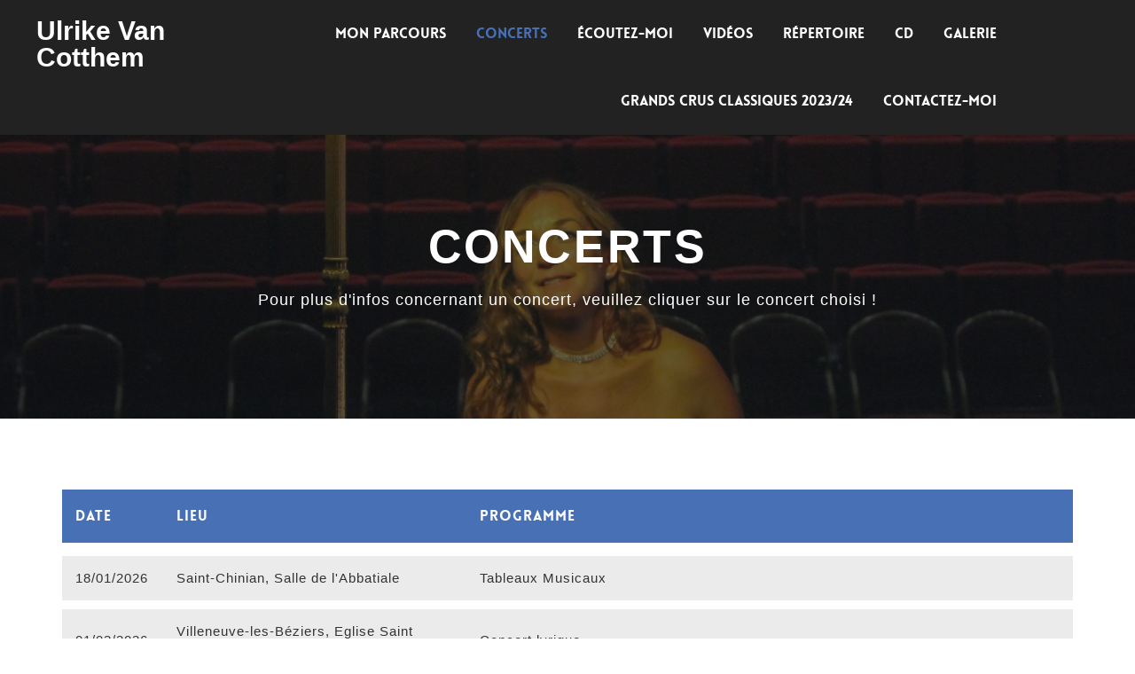

--- FILE ---
content_type: text/html; charset=UTF-8
request_url: http://www.ulrike-van-cotthem.com/concerts
body_size: 7841
content:
<!DOCTYPE html>
<!--[if lt IE 7 ]><html class="ie ie6" lang="fr-FR"> <![endif]-->
<!--[if IE 7 ]><html class="ie ie7" lang="fr-FR"> <![endif]-->
<!--[if IE 8 ]><html class="ie ie8" lang="fr-FR"> <![endif]-->
<!--[if (gte IE 9)|!(IE)]><!--><html lang="fr-FR" > <!--<![endif]-->

<head>
<meta charset="UTF-8">
<meta http-equiv="content-type" content="text/html; charset=utf-8" />
<meta name="description" content="Site officiel de la soprano lyrique Ulrike Van Cotthem. Inclu sa biographie, concerts, vidéos, enregistrements, galerie, CD" />
<!--[if ie]><meta http-equiv='X-UA-Compatible' content="IE=edge,IE=9,IE=8,chrome=1" /><![endif]-->

<meta name="viewport" content="width=device-width, initial-scale=1.0, maximum-scale=1.0, user-scalable=no" />

<title>Concerts &#8211; Ulrike Van Cotthem</title>
<link rel="alternate" type="application/rss+xml" title="Ulrike Van Cotthem &raquo; Flux" href="http://www.ulrike-van-cotthem.com/feed" />
<link rel="alternate" type="application/rss+xml" title="Ulrike Van Cotthem &raquo; Flux des commentaires" href="http://www.ulrike-van-cotthem.com/comments/feed" />
		<script type="text/javascript">
			window._wpemojiSettings = {"baseUrl":"https:\/\/s.w.org\/images\/core\/emoji\/72x72\/","ext":".png","source":{"concatemoji":"http:\/\/www.ulrike-van-cotthem.com\/wp-includes\/js\/wp-emoji-release.min.js?ver=4.5.33"}};
			!function(e,o,t){var a,n,r;function i(e){var t=o.createElement("script");t.src=e,t.type="text/javascript",o.getElementsByTagName("head")[0].appendChild(t)}for(r=Array("simple","flag","unicode8","diversity"),t.supports={everything:!0,everythingExceptFlag:!0},n=0;n<r.length;n++)t.supports[r[n]]=function(e){var t,a,n=o.createElement("canvas"),r=n.getContext&&n.getContext("2d"),i=String.fromCharCode;if(!r||!r.fillText)return!1;switch(r.textBaseline="top",r.font="600 32px Arial",e){case"flag":return r.fillText(i(55356,56806,55356,56826),0,0),3e3<n.toDataURL().length;case"diversity":return r.fillText(i(55356,57221),0,0),a=(t=r.getImageData(16,16,1,1).data)[0]+","+t[1]+","+t[2]+","+t[3],r.fillText(i(55356,57221,55356,57343),0,0),a!=(t=r.getImageData(16,16,1,1).data)[0]+","+t[1]+","+t[2]+","+t[3];case"simple":return r.fillText(i(55357,56835),0,0),0!==r.getImageData(16,16,1,1).data[0];case"unicode8":return r.fillText(i(55356,57135),0,0),0!==r.getImageData(16,16,1,1).data[0]}return!1}(r[n]),t.supports.everything=t.supports.everything&&t.supports[r[n]],"flag"!==r[n]&&(t.supports.everythingExceptFlag=t.supports.everythingExceptFlag&&t.supports[r[n]]);t.supports.everythingExceptFlag=t.supports.everythingExceptFlag&&!t.supports.flag,t.DOMReady=!1,t.readyCallback=function(){t.DOMReady=!0},t.supports.everything||(a=function(){t.readyCallback()},o.addEventListener?(o.addEventListener("DOMContentLoaded",a,!1),e.addEventListener("load",a,!1)):(e.attachEvent("onload",a),o.attachEvent("onreadystatechange",function(){"complete"===o.readyState&&t.readyCallback()})),(a=t.source||{}).concatemoji?i(a.concatemoji):a.wpemoji&&a.twemoji&&(i(a.twemoji),i(a.wpemoji)))}(window,document,window._wpemojiSettings);
		</script>
		<style type="text/css">
img.wp-smiley,
img.emoji {
	display: inline !important;
	border: none !important;
	box-shadow: none !important;
	height: 1em !important;
	width: 1em !important;
	margin: 0 .07em !important;
	vertical-align: -0.1em !important;
	background: none !important;
	padding: 0 !important;
}
</style>
<link rel='stylesheet' id='contact-form-7-css'  href='http://www.ulrike-van-cotthem.com/wp-content/plugins/contact-form-7/includes/css/styles.css?ver=4.5' type='text/css' media='all' />
<link rel='stylesheet' id='ez-icomoon-css'  href='http://www.ulrike-van-cotthem.com/wp-content/plugins/easy-table-of-contents/vendor/icomoon/style.min.css?ver=1.2' type='text/css' media='all' />
<link rel='stylesheet' id='ez-toc-css'  href='http://www.ulrike-van-cotthem.com/wp-content/plugins/easy-table-of-contents/assets/css/screen.min.css?ver=1.2' type='text/css' media='all' />
<style id='ez-toc-inline-css' type='text/css'>
div#ez-toc-container ul li {font-size: 95%;}div#ez-toc-container {background: #fff;border: 1px solid #ddd;}div#ez-toc-container p.ez-toc-title {color: #999;}div#ez-toc-container ul.ez-toc-list a:hover {color: #2a6496;}div#ez-toc-container ul.ez-toc-list a:hover {color: #2a6496;}div#ez-toc-container ul.ez-toc-list a:visited {color: #428bca;}
</style>
<link rel='stylesheet' id='sb_instagram_styles-css'  href='http://www.ulrike-van-cotthem.com/wp-content/plugins/instagram-feed/css/sb-instagram.min.css?ver=1.4.7' type='text/css' media='all' />
<link rel='stylesheet' id='bootstrap-css'  href='http://www.ulrike-van-cotthem.com/wp-content/themes/musisi/css/bootstrap.min.css' type='text/css' media='all' />
<link rel='stylesheet' id='musisi-plugin-css-css'  href='http://www.ulrike-van-cotthem.com/wp-content/themes/musisi/css/plugin.css' type='text/css' media='all' />
<link rel='stylesheet' id='musisi-responsive-css-css'  href='http://www.ulrike-van-cotthem.com/wp-content/themes/musisi/css/responsive.css' type='text/css' media='all' />
<link rel='stylesheet' id='musisi-style-css'  href='http://www.ulrike-van-cotthem.com/wp-content/themes/musisi/style.css?ver=4.5.33' type='text/css' media='all' />
<link rel='stylesheet' id='musisi-font-css'  href='http://www.ulrike-van-cotthem.com/wp-content/themes/musisi/css/font.css' type='text/css' media='all' />
<link rel='stylesheet' id='__EPYT__style-css'  href='http://www.ulrike-van-cotthem.com/wp-content/plugins/youtube-embed-plus/styles/ytprefs.min.css?ver=4.5.33' type='text/css' media='all' />
<style id='__EPYT__style-inline-css' type='text/css'>

                .epyt-gallery-thumb {
                        width: 33.333%;
                }
</style>
<!-- This site uses the Google Analytics by MonsterInsights plugin v5.5.2 - Universal enabled - https://www.monsterinsights.com/ -->
<script type="text/javascript">
	(function(i,s,o,g,r,a,m){i['GoogleAnalyticsObject']=r;i[r]=i[r]||function(){
		(i[r].q=i[r].q||[]).push(arguments)},i[r].l=1*new Date();a=s.createElement(o),
		m=s.getElementsByTagName(o)[0];a.async=1;a.src=g;m.parentNode.insertBefore(a,m)
	})(window,document,'script','//www.google-analytics.com/analytics.js','__gaTracker');

	__gaTracker('create', 'UA-82117430-2', 'auto');
	__gaTracker('set', 'forceSSL', true);
	__gaTracker('send','pageview');

</script>
<!-- / Google Analytics by MonsterInsights -->
<script type='text/javascript' src='http://www.ulrike-van-cotthem.com/wp-includes/js/jquery/jquery.js?ver=1.12.4'></script>
<script type='text/javascript' src='http://www.ulrike-van-cotthem.com/wp-includes/js/jquery/jquery-migrate.min.js?ver=1.4.1'></script>
<script type='text/javascript' src='http://www.ulrike-van-cotthem.com/wp-content/plugins/img-mouseover/img-mouseover.js?ver=20110509'></script>
<script type='text/javascript'>
/* <![CDATA[ */
var _EPYT_ = {"ajaxurl":"http:\/\/www.ulrike-van-cotthem.com\/wp-admin\/admin-ajax.php","security":"a2a122403a","gallery_scrolloffset":"20","eppathtoscripts":"http:\/\/www.ulrike-van-cotthem.com\/wp-content\/plugins\/youtube-embed-plus\/scripts\/","epresponsiveselector":"[\"iframe.__youtube_prefs_widget__\"]","epdovol":"1","version":"11.3.1","evselector":"iframe.__youtube_prefs__[src], iframe[src*=\"youtube.com\/embed\/\"], iframe[src*=\"youtube-nocookie.com\/embed\/\"]"};
/* ]]> */
</script>
<script type='text/javascript' src='http://www.ulrike-van-cotthem.com/wp-content/plugins/youtube-embed-plus/scripts/ytprefs.min.js?ver=4.5.33'></script>
<link rel='https://api.w.org/' href='http://www.ulrike-van-cotthem.com/wp-json/' />
<link rel="EditURI" type="application/rsd+xml" title="RSD" href="http://www.ulrike-van-cotthem.com/xmlrpc.php?rsd" />
<link rel="wlwmanifest" type="application/wlwmanifest+xml" href="http://www.ulrike-van-cotthem.com/wp-includes/wlwmanifest.xml" /> 
<meta name="generator" content="WordPress 4.5.33" />
<link rel="canonical" href="http://www.ulrike-van-cotthem.com/concerts" />
<link rel='shortlink' href='http://www.ulrike-van-cotthem.com/?p=1658' />
<link rel="alternate" type="application/json+oembed" href="http://www.ulrike-van-cotthem.com/wp-json/oembed/1.0/embed?url=http%3A%2F%2Fwww.ulrike-van-cotthem.com%2Fconcerts" />
<link rel="alternate" type="text/xml+oembed" href="http://www.ulrike-van-cotthem.com/wp-json/oembed/1.0/embed?url=http%3A%2F%2Fwww.ulrike-van-cotthem.com%2Fconcerts&#038;format=xml" />
<link rel="apple-touch-icon" sizes="180x180" href="/wp-content/uploads/fbrfg/apple-touch-icon.png">
<link rel="icon" type="image/png" href="/wp-content/uploads/fbrfg/favicon-32x32.png" sizes="32x32">
<link rel="icon" type="image/png" href="/wp-content/uploads/fbrfg/favicon-16x16.png" sizes="16x16">
<link rel="manifest" href="/wp-content/uploads/fbrfg/manifest.json">
<link rel="mask-icon" href="/wp-content/uploads/fbrfg/safari-pinned-tab.svg" color="#5bbad5">
<link rel="shortcut icon" href="/wp-content/uploads/fbrfg/favicon.ico">
<meta name="msapplication-config" content="/wp-content/uploads/fbrfg/browserconfig.xml">
<meta name="theme-color" content="#ffffff"><style type="text/css">.site-header, #main-menu ul ul li a{background-color:#222222}#main-menu > ul > li > a, #main-menu ul ul li a, .search-bar-button, .search-bar.show .search-bar-close, .search-bar input{color:#ffffff}#main-menu > ul > li:hover > a, #main-menu ul ul li a:hover, #main-menu > ul > li.current-menu-item > a{color:#4870b5}.search-bar-wrapper{background:#333333}.slide-header h2, .slide-header .desc, .slide-header .desc p{color:#ffffff}.button-white, .upcoming-event .event tbody tr td.event-ticket-link a, .widget-footer input[type="submit"]{border-color:#ffffff}a.button-white, .homepage .event-ticket-link a, .widget-footer input[type="submit"]{color:#ffffff}.button-white:hover, .upcoming-event .event tbody tr td.event-ticket-link a:hover, .widget-footer input[type="submit"]:hover{border-color:#4870b5}.button-white:hover, .upcoming-event .event tbody tr td.event-ticket-link a:hover, .widget-footer input[type="submit"]:hover{background-color:#4870b5}a.button-white:hover, .homepage .event tbody tr td.event-ticket-link a:hover, .widget-footer input[type="submit"]:hover{color:#ffffff}a.button-normal, .nav-previous a, .nav-next a, .contact-form input[type="submit"], .tagcloud a{border-color:#333333}a.button-normal, .nav-previous a, .nav-next a, .contact-form input[type="submit"], .tagcloud a{color:#333333}a.button-normal:hover, .event tbody tr td.event-ticket-link a:hover, .nav-previous a:hover, .nav-next a:hover, .contact-form input[type="submit"]:hover, .tagcloud a:hover{border-color:#4870b5}a.button-normal:hover, .event tbody tr td.event-ticket-link a:hover, .nav-previous a:hover, .nav-next a:hover, .contact-form input[type="submit"]:hover, .tagcloud a:hover{background-color:#4870b5}a.button-normal:hover, .event tbody tr td.event-ticket-link a:hover, .nav-previous a:hover, .nav-next a:hover, .contact-form input[type="submit"]:hover, .tagcloud a:hover{color:#ffffff}.artist-detail h2.desc-title, .title-section-left h2.desc-title, .about-info h2.about-title, h3#reply-title, .single-album .album-details h2, .contact-desc .title h2{color:#333333}.album-detail h2.desc-title, .event-detail h2.desc-title, .gallery-detail h2.desc-title, .video-detail h2.desc-title{color:#ffffff}.artist-detail .desc-text p, .title-section-left .desc-text{color:#333333}.event-detail .desc-text{color:#ffffff}.member-image .social-links{background-color:#4870b5}.the-member:hover .member-detail{border-bottom-color:#4870b5}h4.member-name{color:#333333}.member-position{color:#333333}.album-desc, .gallery-desc{background-color:#222222}.album-gallery{background-color:#333333}.album-gallery .scrollbar{background-color:#555555}.album-gallery .scrollbar .handle, .photo-gallery .scrollbar-gallery .handle{background-color:#4870b5}.event-section .event thead tr, .event-section .event tbody tr, .homepage .event .event-title a{color:#ffffff}a h4.post-title, .video-grid a.vbox-item{color:#333333}a h4.post-title:hover, .video-grid a.vbox-item:hover{color:#4870b5}.post-meta a, .latest-post-section .post-content ul.post-meta li:after, .blog-section .blog-item ul.post-meta li, .blog-section .blog-item ul.post-meta li:after, p.logged-in-as, p.logged-in-as a{color:#333333}.post-meta a:hover, .latest-post-section .post-content ul.post-meta li:after, .blog-section .blog-item ul.post-meta li:hover, p.logged-in-as a:hover{color:#4870b5}.post-text p, .event-desc p, .album-details p, .contact-text p, .contact-form p{color:#333333}.latest-post-section .post-content{color:#f0f0f0}.page-title .title-wrap h1, .page-title .title-wrap p{color:#ffffff}.member-detail h2.member-name{color:#333333}.single-member-wrap .member-position{color:#999999}.member-bio p{color:#333333}.member-social ul li a{color:#999999}.member-social ul li a:hover{color:#e65454}.about-page .booking-section{background-color:#4870b5}.event-details, .single-album .album-details h2{border-bottom-color:#4870b5}.ticket-price p{color:#333333}.about-page .booking-section h2{color:#ffffff}.about-page .booking-text{color:#ffffff}.meta-bottom a{color:#333333}.meta-bottom a:hover{color:#4870b5}.meta-bottom ul li a{border-color:#333333}.blog-sidebar .heading-block h4{background-color:#222222}#comments{border-top-color:#222222}.event-details{border-bottom-color:#4870b5}.ticket-price p{color::#333333}.blog-sidebar .heading-block h4{color:#ffffff}.sidebar #meta-2 ul li a, .sidebar #categories-2 ul li a, .sidebar #archives-2 ul li a, .sidebar #recent-posts-2 ul li a{color:#333333}.sidebar #meta-2 ul li a:hover, .sidebar #categories-2 ul li a:hover, .sidebar #archives-2 ul li a:hover, .sidebar #recent-posts-2 ul li a:hover{color:#4870b5}.blog-sidebar .widget ul li{border-bottom-color:#ebebeb}.event thead tr, .event tbody tr td.event-ticket-link span.sold{background-color:#4870b5}.event tbody tr{background-color:#ebebeb}.event tbody tr:hover{background-color:#dddddd}.event thead tr, .event tbody tr td.event-ticket-link span.sold{color:#ffffff}.event .event-date a, .event .event-location a, .event .event-title a{color:#333333}.event .event-date a:hover, .event .event-location a:hover, .event .event-title a:hover{color:#4870b5}.event-details{color:#333333}.discography .album-item-wrap .album-info p, .slidee .album-cover-wrap .album-info p, .discography .album-item-wrap .album-info h3.album-title, .slidee .album-cover-wrap:hover .album-info h3, .slidee .photo-cover-wrap:hover .photo-info h3{color:#ffffff}.single-album .album-details ul li p, div.jp-type-playlist div.jp-playlist a{color:#333333}.home-audio div.jp-type-playlist div.jp-playlist a.jp-playlist-current{color:#ffffff}.home-audio .jp-previous, .home-audio .jp-next, .home-audio .jp-play, .jp-state-playing .jp-play:focus, .home-audio .jp-stop, .home-audio .jp-play-bar, .home-audio .jp-mute:focus, .home-audio .jp-volume-bar-value, .home-audio .jp-repeat, .home-audio .jp-state-looped .jp-repeat, .home-audio .jp-shuffle, .home-audio .jp-shuffle:focus, .home-audio .jp-mute, .home-audio .jp-volume-max, .home-audio .jp-audio .jp-type-playlist .jp-time-holder{color:#ffffff}.home-audio .jp-state-playing .jp-play:before, .home-audio .jp-state-playing .jp-play:focus, .home-audio .jp-stop:focus, .home-audio .jp-shuffle:focus, .home-audio .jp-state-looped .jp-repeat:before, .single-album .jp-state-playing .jp-play:focus, .single-album .jp-stop:focus, .single-album .jp-shuffle:focus, .single-album .jp-state-looped .jp-repeat:before, .single-album .jp-state-playing .jp-play:before, .single-album div.jp-type-playlist div.jp-playlist li.jp-playlist-current a, .single-album div.jp-type-playlist div.jp-playlist li.jp-playlist-current:before{color:#4870b5}.home-audio .jp-play-bar, .home-audio .jp-volume-bar-value, .single-album .jp-play-bar, .single-album .jp-volume-bar-value{background-color:#4870b5}.site-footer{background-color:#222222}#copyright{background-color:#333333}.widget-footer h2.title, .widget-footer label{color:#ffffff}.widget-footer .textwidget p{color:#ffffff}.copyright-text p{color:#ffffff}.copyright-text a{color:#ffffff}</style> <style type="text/css" title="dynamic-css" class="options-output">body{font-family:'Trebuchet MS', Helvetica, sans-serif;font-weight:normal;font-style:normal;}h1,h2,h3,h4,h5,h6{font-family:'Trebuchet MS', Helvetica, sans-serif;font-weight:700;font-style:normal;}nav.menu li a{font-family:'Trebuchet MS', Helvetica, sans-serif;font-weight:700;font-style:normal;}</style>
</head>

<body class="page page-id-1658 page-template page-template-template page-template-event-template page-template-templateevent-template-php">

<div id="preloader">
	<div id="status">&nbsp;</div>
</div>

<!-- MAIN WRAPPER
============================================= -->
<div id="main-wrapper" class="clearfix">

<!-- HEADER START
============================================= -->
<header id="header" class="site-header full-header clearfix">

	<div class="search-bar">
		<div class="search-bar-wrapper">
			<div class="search-align">
	<form method="get" class="searchform" action="http://www.ulrike-van-cotthem.com/" role="search">
		<input type="search" class="field" name="s" value="" id="s" placeholder="Search here..." />
		<button type="submit" class="submit search-button" value="" /><i class="icon-search"></i></button>
	</form>
</div>			<div class="search-bar-close">
				<i class="icon-close"></i>
			</div>
		</div>
	</div>

	<div class="header-navigation">
		<div class="header-wrapper">
			<div class="logo col-md-2">
				 
	
	<div class="logo-title">
		<h2 class="site-title">
			<a href="http://www.ulrike-van-cotthem.com/" rel="home">Ulrike Van Cotthem</a>
		</h2>
	</div>

			</div>

			<div class="navigation col-md-10">
				<nav id="main-menu" class="menu">
					<ul id="menu-all-pages" class="sm menus"><li id="menu-item-2091" class="menu-item menu-item-type-post_type menu-item-object-page menu-item-2091"><a href="http://www.ulrike-van-cotthem.com/parcours">Mon parcours</a></li>
<li id="menu-item-2087" class="menu-item menu-item-type-post_type menu-item-object-page current-menu-item page_item page-item-1658 current_page_item menu-item-2087"><a href="http://www.ulrike-van-cotthem.com/concerts">Concerts</a></li>
<li id="menu-item-2092" class="menu-item menu-item-type-post_type menu-item-object-page menu-item-2092"><a href="http://www.ulrike-van-cotthem.com/enregistrements">Écoutez-moi</a></li>
<li id="menu-item-2088" class="menu-item menu-item-type-post_type menu-item-object-page menu-item-2088"><a href="http://www.ulrike-van-cotthem.com/videos">Vidéos</a></li>
<li id="menu-item-2147" class="menu-item menu-item-type-post_type menu-item-object-page menu-item-2147"><a href="http://www.ulrike-van-cotthem.com/repertoire">Répertoire</a></li>
<li id="menu-item-2189" class="menu-item menu-item-type-post_type menu-item-object-page menu-item-2189"><a href="http://www.ulrike-van-cotthem.com/cd">CD</a></li>
<li id="menu-item-2082" class="menu-item menu-item-type-post_type menu-item-object-page menu-item-2082"><a href="http://www.ulrike-van-cotthem.com/galerie">Galerie</a></li>
<li id="menu-item-3289" class="menu-item menu-item-type-post_type menu-item-object-page menu-item-3289"><a href="http://www.ulrike-van-cotthem.com/grands-crus-classiques">Grands Crus Classiques 2023/24</a></li>
<li id="menu-item-2089" class="menu-item menu-item-type-post_type menu-item-object-page menu-item-2089"><a href="http://www.ulrike-van-cotthem.com/contact">Contactez-moi</a></li>
</ul>				</nav>

				<div class="mobile-menu">
					<button id="slide-buttons" class="fa fa-bars"></button>
				</div>
			</div>

			<!-- MOBILE MENU START
			============================================= -->
			<nav id="c-menu--slide-right" class="c-menu c-menu--slide-right">
				<button class="c-menu__close fa fa-remove"></button>
				<ul id="menu-all-pages-1" class="menus-mobile"><li class="menu-item menu-item-type-post_type menu-item-object-page menu-item-2091"><a href="http://www.ulrike-van-cotthem.com/parcours">Mon parcours</a></li>
<li class="menu-item menu-item-type-post_type menu-item-object-page current-menu-item page_item page-item-1658 current_page_item menu-item-2087"><a href="http://www.ulrike-van-cotthem.com/concerts">Concerts</a></li>
<li class="menu-item menu-item-type-post_type menu-item-object-page menu-item-2092"><a href="http://www.ulrike-van-cotthem.com/enregistrements">Écoutez-moi</a></li>
<li class="menu-item menu-item-type-post_type menu-item-object-page menu-item-2088"><a href="http://www.ulrike-van-cotthem.com/videos">Vidéos</a></li>
<li class="menu-item menu-item-type-post_type menu-item-object-page menu-item-2147"><a href="http://www.ulrike-van-cotthem.com/repertoire">Répertoire</a></li>
<li class="menu-item menu-item-type-post_type menu-item-object-page menu-item-2189"><a href="http://www.ulrike-van-cotthem.com/cd">CD</a></li>
<li class="menu-item menu-item-type-post_type menu-item-object-page menu-item-2082"><a href="http://www.ulrike-van-cotthem.com/galerie">Galerie</a></li>
<li class="menu-item menu-item-type-post_type menu-item-object-page menu-item-3289"><a href="http://www.ulrike-van-cotthem.com/grands-crus-classiques">Grands Crus Classiques 2023/24</a></li>
<li class="menu-item menu-item-type-post_type menu-item-object-page menu-item-2089"><a href="http://www.ulrike-van-cotthem.com/contact">Contactez-moi</a></li>
</ul>			</nav>
			<div id="slide-overlay" class="slide-overlay"></div>
			<!-- MOBILE MENU END -->
		</div>
	</div>
	
</header>
<!-- HEADER END -->
<!-- HEADER END -->

<div id="main" class="site-main clearfix">
		
				<div class="page-title" style="background-image: url(http://www.ulrike-van-cotthem.com/wp-content/uploads/2016/03/IMG_1208-rogné-pour-site2-1.jpg);">
			<div class="title-wrap container">
				<h1 class="wow fadeInUp" data-wow-delay="0.5s">Concerts</h1>
									<p class="wow fadeIn" data-wow-delay="1s">Pour plus d'infos concernant un concert, veuillez cliquer sur le concert choisi !</p>
							</div>

			<div class="overlay dark"></div>
		</div>
		
	
<div id="content" class="event-template">
	<div class="container">

		<table class="event clearfix">
			<thead>
				<tr>
					<td width="10%">Date</td>
					<td width="30%">Lieu</td>
					<td width="60%">Programme</td>
				</tr>
				<tr class="space"></tr>
			</thead>

			<tbody>
				
				<tr>
					<td class="event-date"><a href="http://www.ulrike-van-cotthem.com/concerts/tableaux-musicaux">18/01/2026</a></td>
					<td class="event-location"><a href="http://www.ulrike-van-cotthem.com/concerts/tableaux-musicaux">Saint-Chinian, Salle de l'Abbatiale</a></td>
					<td class="event-title"><a href="http://www.ulrike-van-cotthem.com/concerts/tableaux-musicaux">Tableaux Musicaux</a></td>
				</tr>

				<tr class="space"></tr>

				
				<tr>
					<td class="event-date"><a href="http://www.ulrike-van-cotthem.com/concerts/__trashed-7">01/02/2026</a></td>
					<td class="event-location"><a href="http://www.ulrike-van-cotthem.com/concerts/__trashed-7">Villeneuve-les-Béziers, Eglise Saint Etienne</a></td>
					<td class="event-title"><a href="http://www.ulrike-van-cotthem.com/concerts/__trashed-7">Concert lyrique</a></td>
				</tr>

				<tr class="space"></tr>

				
				<tr>
					<td class="event-date"><a href="http://www.ulrike-van-cotthem.com/concerts/concert-a-la-bougie">28/02/2026</a></td>
					<td class="event-location"><a href="http://www.ulrike-van-cotthem.com/concerts/concert-a-la-bougie">Villeréal, église Notre-Dame</a></td>
					<td class="event-title"><a href="http://www.ulrike-van-cotthem.com/concerts/concert-a-la-bougie">Concert à la bougie</a></td>
				</tr>

				<tr class="space"></tr>

				
				<tr>
					<td class="event-date"><a href="http://www.ulrike-van-cotthem.com/concerts/trio-canta-latino">15/03/2026</a></td>
					<td class="event-location"><a href="http://www.ulrike-van-cotthem.com/concerts/trio-canta-latino">Saint-Chinian, Domaine La Madura</a></td>
					<td class="event-title"><a href="http://www.ulrike-van-cotthem.com/concerts/trio-canta-latino">Trio Canta Latino</a></td>
				</tr>

				<tr class="space"></tr>

				
				<tr>
					<td class="event-date"><a href="http://www.ulrike-van-cotthem.com/concerts/sound-bath">27/03/2026</a></td>
					<td class="event-location"><a href="http://www.ulrike-van-cotthem.com/concerts/sound-bath">Juvignac - Spa Zenitude - Hôtel la Valadière</a></td>
					<td class="event-title"><a href="http://www.ulrike-van-cotthem.com/concerts/sound-bath">Sound Bath</a></td>
				</tr>

				<tr class="space"></tr>

							</tbody>
		</table>

		<div class="event-mobile">
			<ul class="event-list">
				
				<li>
					<p><span>Date :</span> <a href="http://www.ulrike-van-cotthem.com/concerts/tableaux-musicaux">18/01/2026</a></p>
					<p><span>Lieu :</span> <a href="http://www.ulrike-van-cotthem.com/concerts/tableaux-musicaux">Saint-Chinian, Salle de l'Abbatiale</a></p>
					<p><span>Programme :</span> <a href="http://www.ulrike-van-cotthem.com/concerts/tableaux-musicaux">Tableaux Musicaux</a></p>
				</li>

				
				<li>
					<p><span>Date :</span> <a href="http://www.ulrike-van-cotthem.com/concerts/__trashed-7">01/02/2026</a></p>
					<p><span>Lieu :</span> <a href="http://www.ulrike-van-cotthem.com/concerts/__trashed-7">Villeneuve-les-Béziers, Eglise Saint Etienne</a></p>
					<p><span>Programme :</span> <a href="http://www.ulrike-van-cotthem.com/concerts/__trashed-7">Concert lyrique</a></p>
				</li>

				
				<li>
					<p><span>Date :</span> <a href="http://www.ulrike-van-cotthem.com/concerts/concert-a-la-bougie">28/02/2026</a></p>
					<p><span>Lieu :</span> <a href="http://www.ulrike-van-cotthem.com/concerts/concert-a-la-bougie">Villeréal, église Notre-Dame</a></p>
					<p><span>Programme :</span> <a href="http://www.ulrike-van-cotthem.com/concerts/concert-a-la-bougie">Concert à la bougie</a></p>
				</li>

				
				<li>
					<p><span>Date :</span> <a href="http://www.ulrike-van-cotthem.com/concerts/trio-canta-latino">15/03/2026</a></p>
					<p><span>Lieu :</span> <a href="http://www.ulrike-van-cotthem.com/concerts/trio-canta-latino">Saint-Chinian, Domaine La Madura</a></p>
					<p><span>Programme :</span> <a href="http://www.ulrike-van-cotthem.com/concerts/trio-canta-latino">Trio Canta Latino</a></p>
				</li>

				
				<li>
					<p><span>Date :</span> <a href="http://www.ulrike-van-cotthem.com/concerts/sound-bath">27/03/2026</a></p>
					<p><span>Lieu :</span> <a href="http://www.ulrike-van-cotthem.com/concerts/sound-bath">Juvignac - Spa Zenitude - Hôtel la Valadière</a></p>
					<p><span>Programme :</span> <a href="http://www.ulrike-van-cotthem.com/concerts/sound-bath">Sound Bath</a></p>
				</li>

							</ul>
		</div>
		
	</div>
</div>

</div>
<!-- site-main -->

<!-- FOOTER -->
<footer id="footer" class="site-footer wrapper clearfix">
	<div class="container">
		<div class="row">

			 <!-- WIDGET FOOTER START
            ============================================= -->

              
        <div class="footer-widget col-md-4">
            <div id="text-1" class="widget-footer widget_text"><h2 class="title">Contact</h2>			<div class="textwidget"><p><a href="mailto:ulrike.vancotthem@gmail.com"><span>ulrike.vancotthem@gmail.com</span></a></p></div>
		</div>        </div>
        
        <div class="footer-widget col-md-4">
            <div id="text-2" class="widget-footer widget_text"><h2 class="title">Production</h2>			<div class="textwidget"><p><a href="http://www.pahaska-production.com" onclick="__gaTracker('send', 'event', 'outbound-widget', 'http://www.pahaska-production.com', 'www.pahaska-production.com');" target="_blank">www.pahaska-production.com</a></p>

<p><a 
<p>+33 6 65 37 50 74</p>
</div>
		</div>        </div>
        
        <div class="footer-widget col-md-4">
            <div id="text-3" class="widget-footer widget_text"><h2 class="title">Suivez-moi</h2>			<div class="textwidget"><p><a href="https://www.youtube.com/channel/UCiO1-eRJRMosXmQ81k7cyjA" onclick="__gaTracker('send', 'event', 'outbound-widget', 'https://www.youtube.com/channel/UCiO1-eRJRMosXmQ81k7cyjA', 'Ma chaine Youtube');" target="_blank">Ma chaine Youtube</a></p>

<br/>

<script type="text/javascript">(function() {
	if (!window.mc4wp) {
		window.mc4wp = {
			listeners: [],
			forms    : {
				on: function (event, callback) {
					window.mc4wp.listeners.push({
						event   : event,
						callback: callback
					});
				}
			}
		}
	}
})();
</script><!-- MailChimp for WordPress v4.0.1 - https://wordpress.org/plugins/mailchimp-for-wp/ --><form id="mc4wp-form-1" class="mc4wp-form mc4wp-form-1948" method="post" data-id="1948" data-name="form" ><div class="mc4wp-form-fields"><p>
  Recevez par mail toute l'actualité d'Ulrike Van Cotthem :
</p>

<p>
  <input type="email" name="EMAIL" placeholder="Votre adresse mail" required />
</p>

<p>
  <input type="submit" value="S'inscrire" style="width:110px" />
</p><div style="display: none;"><input type="text" name="_mc4wp_honeypot" value="" tabindex="-1" autocomplete="off" /></div><input type="hidden" name="_mc4wp_timestamp" value="1769056344" /><input type="hidden" name="_mc4wp_form_id" value="1948" /><input type="hidden" name="_mc4wp_form_element_id" value="mc4wp-form-1" /></div><div class="mc4wp-response"></div></form><!-- / MailChimp for WordPress Plugin -->

</div>
		</div>        </div>
    
              
            <!-- WIDGET FOOTER END -->

        </div>
    </div>
</footer>

<!-- COPYRIGHT -->		
<div id="copyright">
	<div class="container">
		<div class="copyright-text">
			<p>
				<p style="text-align: right;">Wordpress - Themes Awesome - M.Richard</p>			</p>
		</div>
		<div class="footer-social">
			<ul></ul>
		</div>
	</div>
</div>
			
</div>
<!-- MAIN WRAPPER END -->

<script type="text/javascript">(function() {function addEventListener(element,event,handler) {
	if(element.addEventListener) {
		element.addEventListener(event,handler, false);
	} else if(element.attachEvent){
		element.attachEvent('on'+event,handler);
	}
}function maybePrefixUrlField() {
	if(this.value.trim() !== '' && this.value.indexOf('http') !== 0) {
		this.value = "http://" + this.value;
	}
}

var urlFields = document.querySelectorAll('.mc4wp-form input[type="url"]');
if( urlFields && urlFields.length > 0 ) {
	for( var j=0; j < urlFields.length; j++ ) {
		addEventListener(urlFields[j],'blur',maybePrefixUrlField);
	}
}/* test if browser supports date fields */
var testInput = document.createElement('input');
testInput.setAttribute('type', 'date');
if( testInput.type !== 'date') {

	/* add placeholder & pattern to all date fields */
	var dateFields = document.querySelectorAll('.mc4wp-form input[type="date"]');
	for(var i=0; i<dateFields.length; i++) {
		if(!dateFields[i].placeholder) {
			dateFields[i].placeholder = 'YYYY-MM-DD';
		}
		if(!dateFields[i].pattern) {
			dateFields[i].pattern = '[0-9]{4}-(0[1-9]|1[012])-(0[1-9]|1[0-9]|2[0-9]|3[01])';
		}
	}
}

})();</script><script type='text/javascript' src='http://www.ulrike-van-cotthem.com/wp-content/plugins/contact-form-7/includes/js/jquery.form.min.js?ver=3.51.0-2014.06.20'></script>
<script type='text/javascript'>
/* <![CDATA[ */
var _wpcf7 = {"loaderUrl":"http:\/\/www.ulrike-van-cotthem.com\/wp-content\/plugins\/contact-form-7\/images\/ajax-loader.gif","recaptcha":{"messages":{"empty":"Merci de confirmer que vous n\u2019\u00eates pas un robot."}},"sending":"Envoi en cours..."};
/* ]]> */
</script>
<script type='text/javascript' src='http://www.ulrike-van-cotthem.com/wp-content/plugins/contact-form-7/includes/js/scripts.js?ver=4.5'></script>
<script type='text/javascript'>
/* <![CDATA[ */
var sb_instagram_js_options = {"sb_instagram_at":""};
/* ]]> */
</script>
<script type='text/javascript' src='http://www.ulrike-van-cotthem.com/wp-content/plugins/instagram-feed/js/sb-instagram.min.js?ver=1.4.7'></script>
<script type='text/javascript' src='http://www.ulrike-van-cotthem.com/wp-content/themes/musisi/js/plugin.js?ver=4.5.33'></script>
<script type='text/javascript' src='http://www.ulrike-van-cotthem.com/wp-content/themes/musisi/js/main.js?ver=4.5.33'></script>
<script type='text/javascript' src='http://www.ulrike-van-cotthem.com/wp-content/plugins/youtube-embed-plus/scripts/fitvids.min.js?ver=4.5.33'></script>
<script type='text/javascript' src='http://www.ulrike-van-cotthem.com/wp-includes/js/wp-embed.min.js?ver=4.5.33'></script>
<script type='text/javascript'>
/* <![CDATA[ */
var mc4wp_forms_config = [];
/* ]]> */
</script>
<script type='text/javascript' src='http://www.ulrike-van-cotthem.com/wp-content/plugins/mailchimp-for-wp/assets/js/forms-api.min.js?ver=4.0.1'></script>
<!--[if lte IE 9]>
<script type='text/javascript' src='http://www.ulrike-van-cotthem.com/wp-content/plugins/mailchimp-for-wp/assets/js/third-party/placeholders.min.js?ver=4.0.1'></script>
<![endif]-->

</body>
</html>

--- FILE ---
content_type: text/css
request_url: http://www.ulrike-van-cotthem.com/wp-content/themes/musisi/css/responsive.css
body_size: 1806
content:
/* #Media Queries
================================================== */

    @media only screen and (max-width: 1366px) {
        .home-audio .jp-type-playlist .jp-playlist ul {
            left: 175px;
        }
        .discography-section .equal-text-album {
            padding: 0 35px;
        }
        .discography-section .album-detail .desc-title {
            font-size: 46px;
        }
        .flexslider:hover .flex-direction-nav .flex-prev {
            left: -15px;
        }
        .video-section .video-text.equal-text,
        .gallery-section .gallery-desc.equal-text-album {
            padding: 0 35px;
        }
        .video-section .video-detail .desc-title,
        .gallery-section .gallery-desc .gallery-detail .desc-title {
            font-size: 42px;
        }
    }

    @media only screen and (max-width: 1280px) {
        .flexslider:hover .flex-direction-nav .flex-prev {
            left: -35px;
        }
        .discography-section .album-detail .desc-title {
            font-size: 44px;
        }
        .video-section .video-detail .desc-title,
        .gallery-section .gallery-desc .gallery-detail .desc-title {
            font-size: 36px;
        }
    }

    @media only screen and (max-width: 1024px) {
        .search-bar .search-align {
            max-width: 850px;
        }
        .navigation .mobile-menu {
            display: block;
            margin-right: 70px;
            margin-top: 22px;
        }
        .navigation #main-menu {
            display: none;
        }
        .home-audio .album-image-audio .inner-img {
            width: 85px;
        }
        .home-audio .jp-type-playlist .jp-playlist ul {
            left: 145px;
        }
        .discography-section .album-detail .desc-title {
            font-size: 32px;
        }
        .video-section .video-detail .desc-title,
        .gallery-section .gallery-desc .gallery-detail .desc-title {
            font-size: 30px;
        }
        .discography-section .slidee,
        .gallery-section .slidee {
            padding-left: 50px;
            padding-right: 50px;
        }
        .discography-section .slidee .album-item,
        .gallery-section .slidee .photo-item {
            width: 350px;
        }
        .discography-section .slidee .album-item .album-cover-wrap,
        .gallery-section .slidee .photo-item .photo-cover-wrap {
            width: 350px;
        }
        .flexslider:hover .flex-direction-nav .flex-next {
            right: -5px;
        }
        .gallery-section blockquote p,
        .video-section blockquote p {
            font-size: 18px;
            line-height: 24px;
        }
        .endorse-section .endorse-wrap .owl-prev {
            left: -20px;
        }
        .endorse-section .endorse-wrap .owl-next {
            right: -20px;
        }
    }

    @media only screen and (max-width: 992px) {
        .single-member-wrap .the-member .member-image,
        .single-member-wrap .the-member .member-detail {
            float: none !important;
        }
    }

    @media only screen and (max-width: 768px) {
        .container {
            width: 90%;
        }
        .search-bar .search-align {
            max-width: 100%;
            padding: 0 10%;
        }
        .logo {
            width: 50%;
            float: left;
        }
        .navigation .mobile-menu {
            margin-top: 0;
            position: relative;
            top: 22px;
        }
        .home-audio .container {
            width: 100%;
            padding: 0;
        }
        .home-audio .album-image-audio {
            margin: 15px 0;
        }
        .home-audio .album-image-audio .inner-img {
            max-width: 90px;
        }
        .home-audio .jp-controls {
            padding: 20px 20px 0 30px !important;
        }
        .home-audio .jp-volume-controls {
            left: 40% !important;
            bottom: 31% !important;
        }
        .home-audio .jp-audio .jp-type-playlist .jp-progress {
            right: 6% !important;
        }
        .home-audio .jp-audio .jp-type-playlist .jp-gui .jp-toggles,
        .home-audio .jp-audio .jp-type-playlist .jp-gui .jp-time-holder {
            right: 6%;
        }
        .artist-section .the-member {
            margin-bottom: 60px;
        }
        .artist-section .the-member:last-child {
            margin-bottom: 0;
        }
        .discography-section .album-desc,
        .gallery-section .gallery-desc.equal-text-album {
            width: 100%;
            float: none;
            padding: 80px 0;
            text-align: center;
        }
        .discography-section .equal-text-album .vertical-center {
            position: relative;
            width: 100%;
        }
        .discography-section .album-gallery,
        .gallery-section .photo-gallery {
            width: 100%;
            float: right;
        }
        .event-section .desc-button,
        .latest-post-section .desc-button {
            top: 0 !important;
            text-align: left;
            margin-top: 30px;
        }
        .video-section .video-text.equal-text,
        .video-section .video-image {
            width: 100% !important;
            float: none !important;
        }
        .gallery-section .gallery-text.equal-text .gallery-desc.vertical-center,
        .video-section .video-text.equal-text .video-desc.vertical-center {
            position: relative;
            top: 0 !important;
        }
        .endorse-section .endorse-wrap.owl-theme .owl-controls .owl-nav [class*=owl-] {
            top: 35px;
        }
        .video-section .video-detail {
            padding: 80px 0;
            text-align: center;
        }
        .latest-post-section .post-cover img {
            width: 100%;
        }
        .latest-post-section .post-list .post-item {
            margin-bottom: 60px;
        }
        .latest-post-section .post-list .post-item:last-child {
            margin-bottom: 0;
        }
        .site-main .page-title .title-wrap h1 {
            font-size: 34px;
        }
        .about-page .about-desc .about-img {
            margin-bottom: 30px;
        }
        .single-album .album-details {
            margin-bottom: 30px;
            padding-bottom: 30px;
            border-bottom: 5px solid #e65454;
        }
        .single-album .jp-type-playlist .jp-volume-controls {
            left: 25%;
        }
        .event-section .event tbody tr td.event-ticket-link span.sold,
        .event-template .event tbody tr td.event-ticket-link span.sold {
            width: 125px;
        }
        .countdown-event #clock .counter-wrap {
            display: inline-block;
            min-width: inherit;
            width: 100px;
            padding: 10px;
        }
        .single-event .event-details {
            margin-top: 30px;
        }
        .single-event .event-details .event-date,
        .single-event .event-details .event-time {
            width: 25%;
            float: left;
        }
        .single-event .event-details .event-location {
            width: 50%;
            float: right;
        }
        .video-template .video-grid {
            min-height: inherit;
            margin-bottom: 40px;
        }
        .video-template .video-grid:last-child {
            margin-bottom: 0;
        }
        .video-grid .video-thumb img {
            width: 100%;
        }
        #footer .footer-widget {
            margin-bottom: 60px;
        }
        #footer .footer-widget:last-child {
            margin-bottom: 0;
        }
        #copyright .copyright-text {
            float: none;
            text-align: center;
            margin-bottom: 20px;
        }
        #copyright .footer-social {
            float: none;
            text-align: center;
        }
    }

    @media only screen and (max-width: 640px) {
        .home-audio .jp-type-playlist .jp-playlist ul {
            left: 127px;
        }
        .discography-section .slidee .album-item,
        .gallery-section .slidee .photo-item {
            width: 250px;
        }
        .discography-section .slidee .album-item .album-cover-wrap,
        .gallery-section .slidee .photo-item .photo-cover-wrap {
            width: 250px;
        }
        .flex-direction-nav .flex-prev,
        .gallery-section .flexslider:hover .flex-direction-nav .flex-prev {
            left: -10px;
        }
        .video-section .video-grid {
            min-height: auto;
        }
        .single-album .jp-type-playlist .jp-volume-controls {
            left: 30%;
        }
        .single-event .event-details .event-date,
        .single-event .event-details .event-time {
            width: 50%;
            float: left;
        }
        .single-event .event-details .event-location {
            width: 100%;
            float: none;
            margin-top: 15px;
            display: inline-block;
        }
        .gallery-grid-page ul#gallery-filter li {
            display: block;
            margin: 0;
            text-align: center;
        }
    }

    @media only screen and (max-width: 480px) {
        .header-navigation .c-menu--slide-right {
            width: 250px;
        }
        .home-audio .album-image-audio .inner-img {
            display: none;
        }
        .home-audio .jp-audio .jp-type-playlist .jp-progress {
            width: 90% !important;
        }
        .home-audio .jp-type-playlist .jp-playlist ul {
            left: 20px;
        }
        .home-audio .jp-controls {
            left: -20px !important;
            width: 100% !important;
        }
        .home-audio .jp-time-holder .jp-duration {
            display: none;
        }
        .home-audio .jp-volume-controls {
            display: none;
        }
        .home-audio .jp-current-time {
            float: right;
            width: auto;
        }
        .home-slider .slide-header h2 {
            font-size: 28px;
        }
        .home-slider .slide-header .desc {
            display: none;
        }
        .event-template .event-mobile,
        .event-section .event-mobile {
            display: block;
        }
        .event-template table.event,
        .event-section table.event {
            display: none;
        }
        .event-section .event-mobile {
            margin-top: 40px;
        }
        .event-section .event-mobile ul li:nth-child(odd) {
            background-color: rgba(62, 62, 62, 0.6);
        }
        .event-section .event-mobile ul li:nth-child(even) {
            background-color: rgba(102, 102, 102, 0.6);
        }
        .event-section .event-mobile ul li p,
        .event-section .event-mobile ul li a {
            color: #ffffff;
        }
        .event-section .event-mobile ul li a:hover {
            color: #e65454;
        }
        .event-section .event-mobile ul li a.button {
            border-color: #ffffff;
        }
        .event-section .event-mobile ul li a.button:hover {
            border-color: #e65454;
            color: #ffffff;
        }
        .single-album .jp-type-playlist .jp-controls {
            width: 100%;
        }
        .single-album .jp-volume-controls {
            display: none;
        }
        .single-album .jp-duration {
            display: none;
        }
        .single-album .jp-audio .jp-type-playlist .jp-time-holder {
            top: 69% !important;
        }
        .single-album .jp-current-time {
            float: right;
            text-align: right;
        }
        .single-event .event-details .event-date,
        .single-event .event-details .event-time,
        .single-event .event-details .event-location {
            width: 100%;
            float: none;
            display: inline-block;
            margin-bottom: 15px;
            margin-top: 0;
        }
    }


--- FILE ---
content_type: text/css
request_url: http://www.ulrike-van-cotthem.com/wp-content/themes/musisi/style.css?ver=4.5.33
body_size: 9076
content:
/*
Theme Name: Musisi
Theme URI: http://musisi.themesawesome.com
Author: Themes Awesome
Author URI: http://www.themesawesome.com
Text Domain: musisi
Description: Musisi is Band and Musician WordPress Theme
Tags: responsive-layout, custom-colors, custom-menu, featured-images, theme-options
Version: 1.1.1
License:      GNU General Public License V2
License URI:      license.txt
-----------------------------------------------------------------------------------
  1.  BASE
  2.  HEADER
    2a. Search Bar
    2b. Logo
    2c. Main Navigation
  3.  CONTENT
  4.  HOMEPAGE
    4a. Home Slider
    4b. Audio PLayer
    4c. Member Section
    4d. Featured Discography Section
    4e. Event Section
    4f. Gallery Section
    4g. Video Section
    4h. Latest News Section
  5.  ABOUT PAGE
  6.  VIDEO PAGE
  7.  GALLERY PAGE
    7a. Single Gallery
  8.  EVENT PAGE
  9. BLOG PAGE
    9a. Comment Section
    9b. Sidebar
  10. CONTACT PAGE
  11. FOOTER
    11a. Widget Footer
    12b. Copyright
  13. ULRIKE
-----------------------------------------------------------------------------------*/


/*-----------------------------------------------------------------------------------*/
/*  1. BASE
/*-----------------------------------------------------------------------------------*/

html {
    font-size: 62.5%;
    -webkit-font-smoothing: antialiased;
    height: 100%;
}

body {
    font-family: 'open_sansregular';
    word-wrap: break-word;
    -ms-word-wrap: break-word;
    font-size: 15px;
    color: #333333;
    line-height: 22px;
}

img {
    max-width: 100%;
    height: auto;
    display: block;
}

h1,
h2,
h3,
h4,
h5,
h6 {
    font-family: 'loveloblack';
    margin-bottom: 20px;
    margin-top: 0;
}

h1 {
    font-size: 36px;
    font-size: 3.6rem;
    line-height: 1;
}

h2 {
    font-size: 30px;
    font-size: 3rem;
    line-height: 1;
}

h3 {
    font-size: 24px;
    font-size: 2.4rem;
    line-height: 1.11111;
}

h4 {
    font-size: 18px;
    font-size: 1.8rem;
    line-height: 1.125;
}

h5 {
    font-size: 14px;
    font-size: 1.4rem;
    line-height: 1.125;
}

h6 {
    font-size: 12px;
    font-size: 1.2rem;
    line-height: 1.6;
}


button:focus {
    outline: 0;
}

p {
    margin: 0 0 20px;
    color: #333333;
    letter-spacing: 1px;
}

table {
    width: 100%;
    margin-bottom: 20px;
}

th,
td {
    padding: 8px;
    line-height: 20px;
    text-align: left;
    vertical-align: top;
    border: 1px solid #ddd;
    letter-spacing: 1px;
}

th {
    font-weight: bold;
    border-bottom: 2px solid;
    text-align: center;
}

*::-moz-selection {
    background: #000;
    color: #fff;
}

*::selection {
    background: #000;
    color: #fff;
}

button {
    background-image: none;
    background: transparent;
}

blockquote,
q {
    quotes: none;
}

blockquote:before,
blockquote:after,
q:before,
q:after {
    content: '';
    content: none;
}

blockquote {
    margin: 1.5em 0;
    padding: 0;
    border: none;
    display: inline-block;
    font: normal normal normal 14px/1 FontAwesome;
    font-size: inherit;
    text-rendering: auto;
    -webkit-font-smoothing: antialiased;
    -moz-osx-font-smoothing: grayscale;
}
blockquote:before {
    color: #999;
    content: "\f10d";
    font-size: 2em;
    margin-right: 0.4em;
}
blockquote p {
    font-family: 'open_sansregular';
    font-size: 20px;
    line-height: 32px;
    display: inline;
}

.bypostauthor {
    background: #ffffff;
}

.bypostauthor > .comment .comment-author cite:after {
    content: "post author";
    font-size: 14px;
    margin-left: 6px;
    color: #e65454;
}

.aligncenter {
    display: block;
    margin-left: auto;
    margin-right: auto;
}

.alignright {
    float: right;
    margin-left: 10px;
}

.alignleft {
    float: left;
    margin-right: 10px;
}

img.aligncenter,
img.alignnone {
    margin-bottom: 12px;
    margin: 0 auto;
}

img.alignleft {
    margin: 12px 24px 12px 0;
    margin: 10px 20px 10px 0;
}

img.alignright {
    margin: 12px 0 12px 24px;
    margin: 10px 0 10px 20px;
}

pre {
    white-space: pre;
    word-wrap: normal;
    overflow-x: scroll;
    line-height: 1.3;
    margin: 1em 0;
}

figure, select {
    max-width: 100%;
    height: auto;
}

.wp-caption .wp-caption-text,
.gallery-caption,
.entry-caption {
    font-style: italic;
    line-height: 2;
    color: #757575;
    font-size: 12px;
    font-size: 1.2rem;
    text-align: left;
}

.sticky .post-title:before {
    content: "Featured Post";
    padding: 10px 20px;
    color: #ffffff;
    background-color: #1bc0ea;
    float: right;
    position: relative;
    top: 0;
    z-index: 10;
    right: 0px;
    font-size: 12px;
}


/* Text meant only for screen readers. */

.screen-reader-text {
    clip: rect(1px, 1px, 1px, 1px);
    position: absolute !important;
    height: 1px;
    width: 1px;
    overflow: hidden;
}

.screen-reader-text:focus {
    background-color: #f1f1f1;
    border-radius: 3px;
    box-shadow: 0 0 2px 2px rgba(0, 0, 0, 0.6);
    clip: auto !important;
    color: #21759b;
    display: block;
    font-size: 14px;
    font-size: 0.875rem;
    font-weight: bold;
    height: auto;
    left: 5px;
    line-height: normal;
    padding: 15px 23px 14px;
    text-decoration: none;
    top: 5px;
    width: auto;
    z-index: 100000;
    /* Above WP toolbar. */
}


/*custom base*/

input {
    width: 100%;
    height: 50px;
    background-color: #f0f0f0;
    border: none;
    padding: 0 15px;
}

textarea {
    width: 100%;
    background-color: #f0f0f0;
    border: none;
    padding: 15px;
}

input[type="email"]:focus,
input[type="search"]:focus,
input[type="text"]:focus,
input[type="password"]:focus,
textarea:focus,
select:focus {
    outline: 0;
}


/*button*/

.button {
    font-family: 'loveloblack';
    display: inline-block;
    padding: 5px 15px;
    font-size: 14px;
    text-transform: uppercase;
    letter-spacing: 0.1em;
}

a.button-normal {
    border: 1px solid #333;
}

.button-white {
    color: #ffffff;
    border: 1px solid #ffffff;
}

.button-black {
    color: #ffffff;
    border: 1px solid #ffffff;
}

a.button-normal:hover {
    background-color: #e65454;
    border: 1px solid #e65454;
    color: #ffffff;
}

.button-white:hover {
    background-color: #e65454;
    border: 1px solid #e65454;
    color: #ffffff;
}

.button-black:hover {
    background-color: #333333;
    border: 1px solid #333333;
    color: #ffffff;
}


/* padding */

.more-padding {
    padding: 80px 0;
}


/*overlay*/

.overlay {
    bottom: 0px;
    left: 0px;
    padding-top: 0px !important;
    position: absolute;
    right: 0px;
    top: 0px;
    z-index: 10;
}

.overlay.dark {
    background: rgba(23, 25, 30, 0.6);
}


/* equal */

.equal-text {
    position: relative;
    padding: 0 100px;
}

.equal-text .vertical-center {
    position: relative;
}

.equal-text-album {
    position: relative;
    padding: 0 100px;
}

.equal-text-album .vertical-center {
    position: relative;
}

#preloader {
    position: fixed;
    top: 0;
    left: 0;
    right: 0;
    bottom: 0;
    background-color: #fff;
    z-index: 99999;
}

#status {
    width: 100%;
    height: 100px;
    position: absolute;
    left: 50%;
    top: 50%;
    background-image: url(./img/status.gif);
    background-repeat: no-repeat;
    background-position: center;
    transform: translate(-50%, -50%);
}


/*-----------------------------------------------------------------------------------*/
/*  2. HEADER
/*-----------------------------------------------------------------------------------*/

.site-header {
    background-color: #222;
    position: relative;
    z-index: 100;
}

.site-header.transparent {
    background-color: rgba(34, 34, 34, 0.7);
}

.header-wrapper {
    padding: 0 2%;
}


/*-----------------------------------------------------------------------------------*/
/*  2a. Search Bar
/*-----------------------------------------------------------------------------------*/

.search-bar-button {
    position: absolute;
    color: #fff;
    top: 0;
    right: 15px;
    cursor: pointer;
    font-size: 20px;
    width: 65px;
    height: 76px;
    text-align: center;
    line-height: 82px;
    -webkit-transition: all .2s ease-in-out;
    -o-transition: all .2s ease-in-out;
    transition: all .2s ease-in-out;
}

.search-bar-button:hover {
    background-color: #333;
}

.site-header.transparent .search-bar-button:hover {
    background-color: rgba(51, 51, 51, 0.5);
}

.search-bar,
.search-bar-wrapper {
    visibility: hidden;
    max-height: 0;
    height: 200px;
    transition: all .4s;
    -webkit-transition: all .4s;
    transition-delay: .2s;
    -webkit-transition-delay: .2s;
    overflow: hidden;
}

.search-bar-wrapper {
    background: #333;
    position: fixed;
    width: 100%;
    z-index: 9999;
    -webkit-box-sizing: border-box;
    -moz-box-sizing: border-box;
    box-sizing: border-box;
}

.search-bar.show,
.show .search-bar-wrapper {
    max-height: 300px;
    visibility: visible;
}

.search-bar.show .search-align {
    height: auto;
    margin-top: 70px;
}

.search-align {
    height: 0;
    overflow: hidden;
    max-width: 1050px;
    margin: 0 auto;
    padding: 0;
    position: relative;
}

.search-bar form {
    position: relative;
}

.search-bar input {
    background: transparent;
    border: none;
    border-bottom: 1px solid #555;
    color: #fff;
    font-size: 18px;
    width: 100%;
    height: 60px;
    padding: 0 20px;
    opacity: 0;
    transform: translateX(300px);
    -webkit-transform: translateX(300px);
    -webkit-box-sizing: border-box;
    -moz-box-sizing: border-box;
    box-sizing: border-box;
}

.search-bar.show input {
    transform: translateX(0);
    -webkit-transform: translateX(0);
    opacity: 1;
    transition: transform .6s ease, opacity .2s ease .2s;
    -webkit-transition: transform .6s ease, opacity .2s ease .2s;
    transition-delay: .3s;
    -webkit-transition-delay: .3s;
}

.search-bar button {
    position: absolute;
    top: 0;
    right: 0;
    border: none;
    color: #fff;
    font-size: 24px;
    height: 60px;
    width: 60px;
    cursor: pointer;
    transform: translateY(40px);
    -webkit-transform: translateY(40px);
    opacity: 0;
}

.search-bar.show button {
    opacity: .5;
    transform: translateY(0);
    -webkit-transform: translateY(0);
    transition: transform .6s ease, opacity .2s ease .2s;
    -webkit-transition: transform .6s ease, opacity .2s ease .2s;
    transition-delay: .4s;
    -webkit-transition-delay: .4s;
}

.search-bar .search-bar-close {
    opacity: 0;
    font-size: 50px;
    position: absolute;
    top: 20px;
    right: 20px;
    z-index: 200;
    color: #fff;
    cursor: pointer;
    transform: translateX(7px);
    -webkit-transform: translateX(7px);
}

.search-bar.show .search-bar-close {
    opacity: 1;
    transform: translateY(0);
    -webkit-transform: translateY(0);
    transition: transform .6s ease, opacity .2s ease .2s;
    -webkit-transition: transform .6s ease, opacity .2s ease .2s;
    transition-delay: 1s;
    -webkit-transition-delay: 1s;
}


/*-----------------------------------------------------------------------------------*/
/*  2b. Logo
/*-----------------------------------------------------------------------------------*/

.site-title {
    margin: 0;
    padding: 20px 0;
}
.site-title a {
    color: #ffffff;
}
.logo-image {
    height: 76px;
    display: table-cell;
    vertical-align: middle;
}


/*-----------------------------------------------------------------------------------*/
/*  2c. Main Navigation
/*-----------------------------------------------------------------------------------*/

.navigation {
    text-align: right;
    position: relative;
    z-index: 200;
}

#main-menu ul {
    list-style: none;
    padding: 0;
    margin: 0;
    line-height: 1;
}

#main-menu > ul {
    position: relative;
    display: inline-block;
    z-index: 500;
    margin-right: 100px;
}

#main-menu > ul > li {
    display: inline-block;
    position: relative;
    margin: 0;
    padding: 0;
}

#main-menu ul li a {
    display: block;
    text-decoration: none;
}

#main-menu > ul > li > a {
    font-family: 'loveloblack';
    font-size: 16px;
    padding: 30px 15px;
    color: #fff;
    text-transform: uppercase;
    -webkit-transition: all .2s ease-in-out;
    -o-transition: all .2s ease-in-out;
    transition: all .2s ease-in-out;
}

#main-menu > ul > li:hover > a {
    color: #e65454;
}

#main-menu > ul > li.current-menu-item > a,
#main-menu > ul > li.current-menu-parent > a {
    color: #e65454;
}

#main-menu ul ul.children,
#main-menu ul ul.child,
#main-menu ul ul.sub-menu {
    position: absolute;
    text-align: left;
    left: -9999px;
    top: 85px;
    opacity: 0;
    -webkit-transition: opacity .3s ease, top .25s ease;
    -moz-transition: opacity .3s ease, top .25s ease;
    -ms-transition: opacity .3s ease, top .25s ease;
    -o-transition: opacity .3s ease, top .25s ease;
    transition: opacity .3s ease, top .25s ease;
    z-index: 1000;
}

#main-menu ul ul ul {
    top: 37px;
    padding-left: 5px;
}

#main-menu ul ul li {
    position: relative;
}

#main-menu > ul > li:hover > ul {
    left: auto;
    top: 73px;
    opacity: 1;
}

#main-menu.align-right > ul > li:hover > ul {
    left: auto;
    right: 0;
    opacity: 1;
}

#main-menu ul ul li:hover > ul {
    left: 200px;
    top: 0px;
    opacity: 1;
    padding: 0;
    border-left: 1px solid #333;
}

#main-menu.align-right ul ul li:hover > ul {
    left: auto;
    right: 170px;
    top: 0;
    opacity: 1;
    padding-right: 5px;
}

#main-menu ul ul li a {
    font-family: 'loveloblack';
    width: 200px;
    padding: 10px 15px;
    font-size: 16px;
    line-height: 20px;
    color: #fff;
    background-color: #222222;
    -webkit-transition: all .35s ease;
    -moz-transition: all .35s ease;
    -ms-transition: all .35s ease;
    -o-transition: all .35s ease;
    transition: all .35s ease;
}

#main-menu ul ul li a:hover {
    color: #999999;
}

#main-menu.align-right ul ul li a {
    text-align: right;
}

#main-menu ul ul li:last-child > a,
#main-menu ul ul li.last > a {
    border-bottom: 0;
}

/* Mobile Menu */
.mobile-menu {
    display: none;
}
#slide-buttons {
    color: #ffffff;
    height: 30px;
    width: 30px;
    line-height: 26px;
    border: none;
    font-size: 18px;
    padding: 0;
    position: relative;
    -webkit-transition: all .2s ease-in-out;
    -o-transition: all .2s ease-in-out;
    transition: all .2s ease-in-out;
}
#slide-buttons:hover, #slide-buttons:focus, #slide-buttons.active, .c-menu__close:hover, .c-menu__close:focus, .c-menu__close.active {
    outline: 0;
}
.c-menu {
    position: fixed;
    z-index: 200;
    padding: 60px 20px;
    background-color: #333333;
    -webkit-transition: -webkit-transform 0.3s;
    transition: transform 0.3s;
}
.c-menu--slide-right {
    height: 100%;
}
.c-menu--slide-right {
    width: 350px;
    top: 0;
    right: 0;
    -webkit-transform: translateX(100%);
    -ms-transform: translateX(100%);
    transform: translateX(100%);
}
.c-menu--slide-right.is-active {
    -webkit-transform: translateX(0);
    -ms-transform: translateX(0);
    transform: translateX(0);
}
.c-menu__close {
    color: #ffffff;
    border: none;
    font-size: 20px !important;
}
.logo-menu .logo-image {
    padding: 20px 0;
}
.c-menu--slide-right > ul {
    list-style: none;
    padding: 0;
    margin-top: 20px;
}
.c-menu--slide-right > ul li {
    position: relative;
    display: block;
    border-bottom: 1px solid #222222;
    padding: 10px 0;
    cursor: pointer;
}
.c-menu--slide-right > ul li.menu-item-has-children:after {
    display: inline-block;
    font: normal normal normal 14px/1 FontAwesome;
    font-size: inherit;
    text-rendering: auto;
    -webkit-font-smoothing: antialiased;
    -moz-osx-font-smoothing: grayscale;
    font-size: 20px;
    position: absolute;
    content: "\f107";
    top: 0px;
    right: 0;
    width: 45px;
    height: 45px;
    text-align: center;
    line-height: 45px;
    border-left: 1px solid #222222;
    color: #ffffff;
}
.c-menu--slide-right > ul > li > ul.sub-menu {
    max-height: 0;
    overflow: hidden;
    list-style: none;
    padding-left: 15px;
}
.c-menu--slide-right > ul > li > ul.sub-menu li:last-child {
    border-bottom: none;
    padding-bottom: 0;
}
.c-menu--slide-right > ul > li.menu-selected > ul.sub-menu {
    max-height: 100%;
    padding-top: 10px;
}
.c-menu--slide-right ul li a {
    font-family: 'loveloblack';
    font-size: 18px;
    color: #ffffff;
}
.c-menu--slide-right ul li a:hover {
    color: #4870B5;
}
.slide-overlay {
    position: fixed;
    z-index: 100;
    top: 0;
    left: 0;
    overflow: hidden;
    width: 0;
    height: 0;
    background-color: #000;
    opacity: 0;
    -webkit-transition: opacity 0.3s, width 0s 0.3s, height 0s 0.3s;
    transition: opacity 0.3s, width 0s 0.3s, height 0s 0.3s;
}
.slide-overlay.is-active {
    width: 100%;
    height: 100%;
    opacity: 0.7;
    -webkit-transition: opacity 0.3s;
    transition: opacity 0.3s;
}

/*-----------------------------------------------------------------------------------*/
/*  3. CONTENT
/*-----------------------------------------------------------------------------------*/

#content {
    padding: 80px 0;
}
.pagination {
    display: block;
}

/* Page Title */

.page-title {
    position: relative;
    padding: 100px 0;
    text-align: center;
    background-position: center center;
    background-repeat: no-repeat;
    background-size: cover;
}

.page-title .title-wrap {
    color: #ffffff;
    position: relative;
    z-index: 30;
}

.page-title .title-wrap h1 {
    font-size: 52px;
    text-transform: uppercase;
    letter-spacing: 0.05em;
}

.page-title .title-wrap p {
    color: #ffffff;
    font-size: 18px;
    line-height: 1.6;
}

.page-title.standard h1 {
    margin: 0;
}

.page-title .countdown-event {
    position: relative;
    margin-top: 60px;
    z-index: 100;
}


/*-----------------------------------------------------------------------------------*/
/*  4. HOMEPAGE 
/*-----------------------------------------------------------------------------------*/

.home-intro {
    position: relative;
}


/*-----------------------------------------------------------------------------------*/
/*  4a. Home Slider 
/*-----------------------------------------------------------------------------------*/

.home-slider {
    position: relative;
}

.slide-header {
    z-index: 30;
}

.slide-header h2 {
    color: #ffffff;
    font-size: 50px;
    font-size: 5rem;
}

.slide-header .desc,
.slide-header .desc {
    margin-bottom: 40px;
}

.slide-header .desc,
.slide-header .desc p {
    color: #ffffff;
}

.boxgallery > nav span::before, .boxgallery > nav span::after, .boxgallery > nav i::before, .boxgallery > nav i::after {
    color:  #999999;
}
.slide-link {
    display: inline-block;
}

/*-----------------------------------------------------------------------------------*/
/*  4b. Audio Player 
/*-----------------------------------------------------------------------------------*/

.home-audio {
    position: absolute;
    bottom: 0;
    z-index: 10;
    left: 0;
    right: 0;
}
.home-audio .jp-controls button, .home-audio .jp-volume-controls button, .home-audio .jp-toggles button {
    text-indent: 1px;
    overflow: visible;
}
.home-audio .jp-previous, .home-audio .jp-next, .home-audio .jp-play, .jp-state-playing .jp-play:focus, 
.home-audio .jp-stop, .home-audio .jp-play-bar, .home-audio .jp-mute:focus, .home-audio .jp-volume-bar-value, 
.home-audio .jp-repeat, .home-audio .jp-state-looped .jp-repeat, .home-audio .jp-shuffle, .home-audio .jp-shuffle:focus {
    background-image: none;
    color: #ffffff;
}
.home-audio .jp-mute, .home-audio .jp-volume-max {
    background-image: none;
    color: #ffffff;
    margin-top: -4%;
    font-size: 18px;
}
.home-audio .jp-play-bar,  .home-audio .jp-volume-bar-value {
    background-color: #4870B5;
}
.home-audio .jp-state-playing .jp-play:before {
    content:"\f04c";
    font-family:'FontAwesome';
    color:  #4870B5;
}
.home-audio .jp-state-playing .jp-play i {
    display: none;
}
.home-audio .jp-play-bar {
    position: relative; 
}
.home-audio .jp-state-looped .jp-repeat:before {
    content: "\f01e";
    font-family:'FontAwesome';
    color:  #4870B5;
}
.home-audio .jp-state-muted .jp-mute:before {
    content:"\f026";
    font-family:'FontAwesome';
    color:  #4870B5;
    font-size: 18px;
}
.home-audio .jp-state-muted .jp-mute i {
    display: none;
}
.home-audio .jp-state-playing .jp-play:focus, .home-audio  .jp-stop:focus, .home-audio .jp-shuffle:focus {
    color: #4870B5;
}
.home-audio .jp-audio, .home-audio .jp-audio-stream, .home-audio .jp-video{
    border: 0;
}
.home-audio .jp-audio .jp-interface {
    height: 120px;
}
.home-audio .jp-audio {
    position: relative;
    width: 100%;
    border: 0;
    background-color: rgba(51, 51, 51, 0.5);
}

.home-audio .jp-controls {
    position: absolute;
    left: 14%;
    bottom: 10%;
    padding: 20px 20px 0 5px;
}

.home-audio .jp-volume-controls {
    left: 35%;
    bottom: 30%;
    top: auto;
}

.home-audio .jp-audio .jp-type-playlist .jp-progress {
    left: auto;
    right: 10%;
    width: 75%;
    top: 50%;
    height: 5px;
}

.home-audio .jp-audio .jp-type-playlist .jp-toggles, .home-audio .jp-audio .jp-type-playlist .jp-time-holder {
    left: auto;
    right: 10%;
    top: 70%;
    color: #fff;
}
.home-audio .jp-audio .jp-type-playlist .jp-toggles {
    top: 20%;
}

.home-audio .jp-interface {
    background-color: rgba(34, 34, 34, 0.7);
}

.home-audio .jp-playlist ul {
    position: absolute;
    top: 15%;
    left: 15%;
    padding: 0;
}

.home-audio .jp-playlist li {
    display: none;    
    padding: 0;
    border: 0;
} 

.home-audio .jp-playlist .jp-playlist-current {
    display: block;
    padding-left: 0 !important;
}
.home-audio div.jp-type-playlist div.jp-playlist a.jp-playlist-current {
    color: #ffffff;
    font-size: 15px;
}
.album-image-audio {
    position: relative;
        margin: 20px;
}
.album-image-audio .inner-img {
    position: absolute;
}

.home-audio iframe {
    height: 50%;
}


/*-----------------------------------------------------------------------------------*/
/*  4c. Member Section 
/*-----------------------------------------------------------------------------------*/

.artist-section .member-wrap {
    margin-top: 40px;
}

.member-image {
    position: relative;
    overflow: hidden;
}

.member-image img {
    width: 100%;
}

.member-image .social-links {
    position: absolute;
    top: 0;
    left: -40px;
    height: 100%;
    background-color: #e65454;
    text-transform: uppercase;
    -webkit-transition: all 0.3s ease 0s;
    -moz-transition: all 0.3s ease 0s;
    -ms-transition: all 0.3s ease 0s;
    -o-transition: all 0.3s ease 0s;
    transition: all 0.3s ease 0s;
}

.the-member:hover .social-links {
    left: 0px;
}

.member-image .social-links ul {
    list-style: none;
    padding: 10px;
}

.member-image .social-links li {
    margin: 10px 0;
}

.member-image .social-links li a {
    color: #ffffff;
}

.artist-section .the-member .member-detail {
    padding: 10px 15px;
    border-left: 1px solid #ebebeb;
    border-right: 1px solid #ebebeb;
    border-bottom: 15px solid #ebebeb;
    -webkit-transition: all 0.3s ease 0s;
    -moz-transition: all 0.3s ease 0s;
    -ms-transition: all 0.3s ease 0s;
    -o-transition: all 0.3s ease 0s;
    transition: all 0.3s ease 0s;
}

.the-member:hover .member-detail {
    border-bottom-color: #e65454;
}

.member-detail .member-name {
    margin: 0;
}


/*-----------------------------------------------------------------------------------*/
/*  4d. Featured Discography Section
/*-----------------------------------------------------------------------------------*/

.album-desc {
    background-color: #222222;
    width: 30%;
    float: left;
}

.album-gallery {
    background-color: #333333;
    width: 70%;
    float: right;
}

.album-detail {
    color: #ffffff;
    max-width: 100%;
}

.video-detail p {
    color: #ffffff;
}

.album-detail .desc-title, .gallery-detail .desc-title, .video-detail .desc-title {
    font-size: 50px;
    font-size: 5rem;
}

.album-detail .desc-button {
    margin-top: 30px;
}

.slidee {
    overflow: hidden;
    padding-left: 90px;
    padding-right: 90px;
    cursor: -webkit-grab;
}

.slidee .album-item {
    float: left;
    width: 500px;
    vertical-align: top;
    margin-top: 54px;
    margin-right: 50px;
}

.slidee .album-item .album-cover-wrap {
    position: relative;
    width: 500px;
}

.slidee .album-cover-wrap .album-info h3 {
    font-family: 'loveloblack';
    margin-bottom: 5px;
    color: #ffffff;
    text-transform: uppercase;
}

.slidee .album-cover-wrap .album-info p {
    font-family: 'open_sansbold';
    letter-spacing: 0.05em;
    margin-bottom: 0;
    color: #ffffff;
    text-transform: uppercase;
}

.album-gallery .scrollbar {
    float: right;
    width: 100%;
    height: 24px;
    background-color: #555555;
    margin-top: 13px;
}

.album-gallery .scrollbar .handle {
    height: 24px;
    background: #e65454;
    cursor: -webkit-grab;
    cursor: -moz-grab;
}

.discography .album-item-wrap {
    position: relative;
}

div.jp-type-playlist div.jp-playlist a:hover {
    color: #4870B5;
}

.album-cover img {
    width: 100%;
    margin-bottom: 30px;
}

.discography .album-item-wrap .album-info,
.slidee .album-cover-wrap .album-info {
    position: absolute;
    top: 50%;
    width: 100%;
    text-align: center;
    -webkit-transform: translateY(-50%);
    -ms-transform: translateY(-50%);
    -o-transform: translateY(-50%);
    transform: translateY(-50%);
    z-index: 10;
}

.discography .album-item-wrap .album-info h3.album-title,
.slidee .album-cover-wrap .album-info h3,
.discography .album-item-wrap .album-info p,
.slidee .album-cover-wrap .album-info p {
    position: absolute;
    color: #fff;
    width: 100%;
    cursor: pointer;
    opacity: 0;
    z-index: 10;
    transition: transform .6s ease-in-out, opacity .2s ease-in-out .2s;
    -webkit-transition: transform .6s ease-in-out, opacity .2s ease-in-out .2s;
}

.discography .album-item-wrap .album-info h3.album-title,
.slidee .album-cover-wrap .album-info h3 {
    -webkit-transform: translateY(-120%);
    -ms-transform: translateY(-120%);
    -o-transform: translateY(-120%);
    transform: translateY(-120%);
}

.discography .album-item-wrap:hover .album-info h3.album-title,
.slidee .album-cover-wrap:hover .album-info h3 {
    -webkit-transform: translateY(-80%);
    -ms-transform: translateY(-80%);
    -o-transform: translateY(-80%);
    transform: translateY(-80%);
}

.discography .album-item-wrap:hover .album-info h3.album-title,
.slidee .album-cover-wrap:hover .album-info h3,
.discography .album-item-wrap:hover .album-info p,
.slidee .album-cover-wrap:hover .album-info p {
    opacity: 1;
    transition-delay: .1s;
    -webkit-transition-delay: .1s;
}

.discography .album-item-wrap .album-info p,
.slidee .album-cover-wrap .album-info p {
    -webkit-transform: translateY(100%);
    -ms-transform: translateY(100%);
    -o-transform: translateY(100%);
    transform: translateY(100%);
}

.discography .album-item-wrap:hover .album-info p,
.slidee .album-cover-wrap:hover .album-info p {
    -webkit-transform: translateY(60%);
    -ms-transform: translateY(60%);
    -o-transform: translateY(60%);
    transform: translateY(60%);
}

.discography .album-item-wrap .overlay,
.slidee .album-cover-wrap .overlay {
    opacity: 0;
    z-index: 2;
    -webkit-transition: opacity .4s ease-in-out;
    -o-transition: opacity .4s ease-in-out;
    transition: opacity .4s ease-in-out;
}

.discography .album-item-wrap:hover .overlay,
.slidee .album-cover-wrap:hover .overlay {
    opacity: 1;
}

.single-album .album-details h2 {
    border-bottom: 5px solid #4870B5;
    padding-bottom: 15px;
}

.single-album .album-details ul {
    list-style: none;
    padding: 0;
    margin-top: 30px;
    margin-bottom: 40px;
}

.single-album .album-details ul li p {
    margin-bottom: 0;
    font-family: 'open_sansbold';
}

.single-album .jp-controls button, .single-album .jp-volume-controls button, .single-album .jp-toggles button {
    text-indent: 1px;
    overflow: visible;
    padding: 0;
}
.single-album .jp-previous, .single-album .jp-next, .single-album .jp-play, .jp-state-playing .jp-play:focus, 
.single-album .jp-stop, .single-album .jp-play-bar, .single-album .jp-mute:focus, .single-album .jp-volume-bar-value, 
.single-album .jp-repeat, .single-album .jp-state-looped .jp-repeat, .single-album .jp-shuffle, .single-album .jp-shuffle:focus {
    background-image: none;
    color: #222222;
}
.single-album .jp-mute, .single-album .jp-volume-max {
    background-image: none;
    color: #222222;
    margin-top: -4%;
    font-size: 18px;
}
.single-album .jp-play-bar,  .single-album .jp-volume-bar-value {
    background-color: #4870B5;
}
.single-album .jp-state-playing .jp-play:before {
    content:"\f04c";
    font-family:'FontAwesome';
    color:  #4870B5;
}
.single-album .jp-state-playing .jp-play i {
    display: none;
}
.single-album .jp-play-bar {
    position: relative; 
}
.single-album .jp-state-looped .jp-repeat:before {
    content: "\f01e";
    font-family:'FontAwesome';
    color:  #4870B5;
}
.single-album .jp-state-muted .jp-mute:before {
    content:"\f026";
    font-family:'FontAwesome';
    color:  #4870B5;
    font-size: 18px;
}
.single-album .jp-state-muted .jp-mute i {
    display: none;
}
.single-album .jp-state-playing .jp-play:focus, .single-album  .jp-stop:focus, .single-album .jp-shuffle:focus {
    color: #4870B5;
}
.single-album .jp-audio, .single-album .jp-audio-stream, .single-album .jp-video{
    border: 0;
}
.single-album .jp-audio .jp-interface {
    height: 120px;
}
.single-album .jp-audio {
    width: 100%;
    border: 0;
    background-color: rgba(51, 51, 51, 0.5);
}

.single-album .jp-controls {
    position: absolute;
    left: 0;
    bottom: 10%;
    padding: 0;
}

.single-album .jp-volume-controls {
    left: 15%;
    bottom: 32%;
    top: auto;
}

.single-album .jp-audio .jp-type-playlist .jp-progress {
    left: auto;
    right: 0;
    width: 100%;
    top: 50%;
    height: 5px;
}

.single-album .jp-audio .jp-type-playlist .jp-toggles, .single-album .jp-audio .jp-type-playlist .jp-time-holder {
    left: auto;
    right: 0;
    top: 60%;
    color: #222222;
}
.single-album .jp-audio .jp-type-playlist .jp-toggles {
    top: 20%;
}

.single-album .jp-interface {
    background-color: #ffffff;
}
.single-album .jp-details, .single-album .jp-playlist {
    background-color: #ffffff;
    border: 0;
}
.single-album div.jp-type-playlist div.jp-playlist li {
    font-size: 14px;
    padding: 10px 0 10px 20px;
}
.single-album .jp-playlist ul {
    padding: 0;
}
.single-album div.jp-type-playlist div.jp-playlist li.jp-playlist-current {
    list-style: none;
    padding: 10px 0 10px 20px;
    color: #4870B5;
    position: relative;
}
.single-album div.jp-type-playlist div.jp-playlist li.jp-playlist-current:before {
    content:"\f04b";
    font-family:'FontAwesome';
    position: absolute;
    left: 0;
}
.single-album div.jp-type-playlist div.jp-playlist li.jp-playlist-current a {
    color: #4870B5;
}


/*-----------------------------------------------------------------------------------*/
/*  4e. Event Section 
/*-----------------------------------------------------------------------------------*/

.event-section {
    padding: 80px 0;
    background-size: cover;
    background-repeat: no-repeat;
    background-attachment: fixed;
}

.event-section .event-desc p {
    color: #ffffff;
}

.event-section .event {
    margin: 40px 0 0;
}

.event-section .event thead tr,
.event-section .event tbody tr {
    background-color: rgba(102, 102, 102, 0.6);
    color: #ffffff;
}

.event-section.upcoming-event .event tbody tr {
    background-color: rgba(62, 62, 62, 0.6);
}

.event-section .event a {
    color: #ffffff;
}


/*-----------------------------------------------------------------------------------*/
/*  4f. Gallery Section
/*-----------------------------------------------------------------------------------*/

.gallery-desc {
    background-color: #222222;
    width: 30%;
    float: left;
}

.photo-gallery {
    background-color: #333333;
    width: 70%;
    float: right;
}

.gallery-detail {
    color: #ffffff;
    max-width: 100%;
}

.gallery-detail .desc-title {
    color: #ffffff;
}

.gallery-detail .desc-button {
    margin-top: 30px;
}

.slidee {
    overflow: hidden;
    padding-left: 90px;
    padding-right: 90px;
    cursor: -webkit-grab;
}

.slidee .photo-item {
    float: left;
    width: 500px;
    vertical-align: top;
    margin-top: 54px;
    margin-right: 50px;
}

.slidee .photo-item .photo-cover-wrap {
    position: relative;
    width: 500px;
}

.slidee .photo-cover-wrap .photo-info h3 {
    font-family: 'loveloblack';
    margin-bottom: 5px;
    color: #ffffff;
    text-transform: uppercase;
}

.slidee .photo-cover-wrap .photo-info p {
    font-family: 'open_sansbold';
    letter-spacing: 0.05em;
    margin-bottom: 0;
    color: #ffffff;
    text-transform: uppercase;
}

.photo-gallery .scrollbar-gallery {
    float: right;
    width: 100%;
    height: 24px;
    background-color: #555555;
    margin-top: 13px;
}

.photo-gallery .scrollbar-gallery .handle {
    height: 24px;
    background: #e65454;
    cursor: -webkit-grab;
    cursor: -moz-grab;
}

.photo-item-wrap {
    position: relative;
}

.photo-cover img {
    width: 100%;
    margin-bottom: 30px;
}

.photo-item-wrap .photo-info,
.slidee .photo-cover-wrap .photo-info {
    position: absolute;
    top: 50%;
    width: 100%;
    text-align: center;
    -webkit-transform: translateY(-50%);
    -ms-transform: translateY(-50%);
    -o-transform: translateY(-50%);
    transform: translateY(-50%);
    z-index: 10;
}

.photo-item-wrap .photo-info h3.photo-title,
.slidee .photo-cover-wrap .photo-info h3,
.photo-item-wrap .photo-info p,
.slidee .photo-cover-wrap .photo-info p {
    position: absolute;
    color: #fff;
    width: 100%;
    cursor: pointer;
    opacity: 0;
    z-index: 10;
    transition: transform .6s ease-in-out, opacity .2s ease-in-out .2s;
    -webkit-transition: transform .6s ease-in-out, opacity .2s ease-in-out .2s;
}

.photo-item-wrap .photo-info h3.photo-title,
.slidee .photo-cover-wrap .photo-info h3 {
    -webkit-transform: translateY(-120%);
    -ms-transform: translateY(-120%);
    -o-transform: translateY(-120%);
    transform: translateY(-120%);
}

.photo-item-wrap:hover .photo-info h3.photo-title,
.slidee .photo-cover-wrap:hover .photo-info h3 {
    -webkit-transform: translateY(-80%);
    -ms-transform: translateY(-80%);
    -o-transform: translateY(-80%);
    transform: translateY(-80%);
}

.photo-item-wrap:hover .photo-info h3.photo-title,
.slidee .photo-cover-wrap:hover .photo-info h3,
.photo-item-wrap:hover .photo-info p,
.slidee .photo-cover-wrap:hover .photo-info p {
    opacity: 1;
    transition-delay: .1s;
    -webkit-transition-delay: .1s;
}

.photo-item-wrap .photo-info p,
.slidee .photo-cover-wrap .photo-info p {
    -webkit-transform: translateY(100%);
    -ms-transform: translateY(100%);
    -o-transform: translateY(100%);
    transform: translateY(100%);
}

.photo-item-wrap:hover .photo-info p,
.slidee .photo-cover-wrap:hover .photo-info p {
    -webkit-transform: translateY(60%);
    -ms-transform: translateY(60%);
    -o-transform: translateY(60%);
    transform: translateY(60%);
}

.photo-item-wrap .overlay,
.slidee .photo-cover-wrap .overlay {
    opacity: 0;
    z-index: 2;
    -webkit-transition: opacity .4s ease-in-out;
    -o-transition: opacity .4s ease-in-out;
    transition: opacity .4s ease-in-out;
}

.photo-item-wrap:hover .overlay,
.slidee .photo-cover-wrap:hover .overlay {
    opacity: 1;
}

/*-----------------------------------------------------------------------------------*/
/*  4g. Video Section 
/*-----------------------------------------------------------------------------------*/

.video-section .video-text {
    width: 30%;
}
.video-section .video-image  {
    width: 70%;
}
.video-section .video-image img {
    width: 100%;
}

.video-section .video-text {
    background-color: #e65454;
    color: #ffffff;
}

.video-section blockquote p {
    color: #ffffff;
}

.endorse-section {
    padding: 80px 0;
}
.endorse-section .endorse-item img {
    margin: 0 auto;
    width: 70%;
}
.endorse-section .owl-prev {
    position: absolute;
    left: -50px;
    top: 35%;
}
.endorse-section .owl-next {
    position: absolute;
    right: -50px;
    top: 35%;
}
.endorse-section .owl-theme .owl-controls {
    margin-top: 0;
}
.endorse-section .owl-theme .owl-controls .owl-nav [class*=owl-] {
    color: #333333;
    background-color: transparent;
    font-size: 58px;
    margin: 0;
    padding: 0;
    top: 5px;
}
.endorse-section .owl-theme .owl-controls .owl-nav [class*=owl-]:hover {
    opacity: 0.7;
}



/*-----------------------------------------------------------------------------------*/
/*  4h. Latest News Section
/*-----------------------------------------------------------------------------------*/

.latest-post-section {
    padding: 80px 0;
}

.latest-post-section .post-list {
    margin-top: 40px;
}

.latest-post-section .post-content {
    background-color: #f0f0f0;
    padding: 20px;
}

.latest-post-section .post-content h4.post-title {
    text-transform: uppercase;
    margin-bottom: 5px;
    letter-spacing: 0.01em
}

.latest-post-section .post-content ul.post-meta {
    list-style: none;
    padding: 0;
}

.latest-post-section .post-content ul.post-meta li {
    display: inline-block;
    margin-right: 15px;
}

.latest-post-section .post-content ul.post-meta li a {
    font-size: 14px;
}

.latest-post-section .post-content ul.post-meta li:last-child {
    margin-right: 0;
}

.latest-post-section .post-content ul.post-meta li:after {
    content: "// ";
    position: relative;
    left: 10px;
}

.latest-post-section .post-content ul.post-meta li:last-child:after {
    display: none;
}


/*-----------------------------------------------------------------------------------*/
/*  5. ABOUT PAGE
/*-----------------------------------------------------------------------------------*/

.about-page .about-desc {
    padding: 80px 0;
}

.about-page .about-desc h2.about-title,
.about-page .booking-section h2 {
    font-size: 36px;
    text-transform: uppercase;
    letter-spacing: 0.05em;
}

.about-page .booking-text p {
    color: #ffffff;
}

.about-page .single-member-wrap {
    padding: 80px 0;
    background-color: #f0f0f0;
}

.about-page .booking-section {
    background-color: #e65454;
    padding: 80px 0;
    text-align: center;
    color: #fff;
}

.about-page .booking-section .booking-text {
    margin-bottom: 30px;
}

.single-member-wrap .the-member {
    margin-bottom: 50px;
}

.single-member-wrap .the-member:nth-child(odd) .member-image {
    float: left;
}

.single-member-wrap .the-member:nth-child(odd) .member-detail {
    float: right;
}

.single-member-wrap .the-member:nth-child(even) .member-image {
    float: right;
}

.single-member-wrap .the-member:nth-child(even) .member-detail {
    float: left;
}

.single-member-wrap .member-detail {
    border: 0;
    padding-top: 30px;
}

.single-member-wrap .member-detail .member-name {
    margin-bottom: 10px;
}

.single-member-wrap .member-bio {
    margin: 20px 0;
}

.single-member-wrap .member-position {
    font-family: 'open_sansbold';
    font-size: 16px;
    font-size: 1.6rem;
    color: #333;
    text-transform: uppercase;
}

.member-social ul {
    list-style: none;
    padding: 0;
}

.member-social ul li {
    display: inline-block;
    margin-right: 10px;
}

.member-social ul li a {
    font-size: 24px;
    color: #999;
}

.member-social ul li a:hover {
    color: #e65454;
}


/*-----------------------------------------------------------------------------------*/
/*  6. VIDEO PAGE
/*-----------------------------------------------------------------------------------*/

.video-grid {
    min-height: 340px;
}

.video-grid .video-thumb {
    position: relative;
    margin-bottom: 15px;
}

.video-home .video-grid .video-thumb {
    margin-bottom: 0;
}

.video-grid .video-thumb button {
    position: absolute;
    left: 50%;
    top: 50%;
    width: 70px;
    height: 70px;
    min-width: 0;
    padding: 0;
    color: #fff;
    border-radius: 50%;
    border: none;
    border-color: #e65454;
    -webkit-transition: color 0.3s;
    transition: color 0.3s;
    transform: translate(-50%, -50%);
}

.video-grid .video-thumb button:before {
    content: '';
    position: absolute;
    top: 0;
    left: 0;
    width: 100%;
    height: 100%;
    border-radius: inherit;
    z-index: -1;
    box-shadow: inset 0 0 0 35px #e65454;
    -webkit-transform: scale3d(0.9, 0.9, 1);
    transform: scale3d(0.9, 0.9, 1);
    -webkit-transition: box-shadow 0.3s, -webkit-transform 0.3;
    transition: box-shadow 0.3s, transform 0.3s;
}

.video-grid .video-thumb:hover button:before {
    box-shadow: inset 0 0 0 4px #fff;
    -webkit-transform: scale3d(1, 1, 1);
    transform: scale3d(1, 1, 1);
}

.video-grid .video-thumb button i {
    font-size: 26px;
    display: inline-block;
    vertical-align: middle;
    width: 22px;
    height: 22px;
}

.video-grid a.vbox-item {
    font-family: 'open_sansbold';
    font-size: 18px;
}


/*-----------------------------------------------------------------------------------*/
/*  7. GALLERY PAGE
/*-----------------------------------------------------------------------------------*/

ul#gallery-filter {
    list-style: none;
    border-bottom: 2px solid #e65454;
    padding: 0 0 20px 0;
    text-align: left;
    margin-bottom: 20px;
}

ul#gallery-filter li {
    display: inline-block;
    margin: 0 15px;
}

ul#gallery-filter li:first-child {
    margin-left: 0;
}

ul#gallery-filter li a {
    color: #000000;
    display: inline-block;
    font-family: 'loveloblack';
    font-size: 14px;
    text-decoration: none;
    text-transform: uppercase;
    -webkit-transition: all 0.3s ease 0s;
    -moz-transition: all 0.3s ease 0s;
    -ms-transition: all 0.3s ease 0s;
    -o-transition: all 0.3s ease 0s;
    transition: all 0.3s ease 0s;
}

ul#gallery-filter li a:hover,
ul#gallery-filter li.activeFilter a {
    color: #e65454;
}

.gallery-item {
    margin: 15px 0;
}

.gallery-item .image {
    overflow: hidden;
    max-width: 100%;
    position: relative;
}

.gallery-item .gallery-image img {
    width: 100%;
    height: auto;
}

.gallery-overlay {
    position: absolute;
    top: 0;
    left: 0;
    width: 100%;
    height: 100%;
    opacity: 0;
    z-index: 2;
    text-align: center;
    background-color: rgba(0, 0, 0, 0.5);
}

body:not(.device-touch):not(.device-xs):not(.device-xxs) .gallery-overlay {
    -webkit-transition: opacity .4s ease-in-out;
    -o-transition: opacity .4s ease-in-out;
    transition: opacity .4s ease-in-out;
}

.gallery-item:hover .gallery-overlay {
    opacity: 1;
}

.gallery-overlay .gallery-info {
    width: 100%;
    position: absolute;
    z-index: 2;
    top: 50%;
    -webkit-transform: translateY(-50%);
    -ms-transform: translateY(-50%);
    -o-transform: translateY(-50%);
    transform: translateY(-50%);
}

.gallery-overlay .gallery-info h4 {
    font-size: 22px;
    margin: 0;
    color: #ffffff;
    padding: 0 20px;
    -webkit-transition: all 0.2s ease-in-out;
    -o-transition: all 0.2s ease-in-out;
    transition: all 0.2s ease-in-out;
    -webkit-transition-delay: 0.2s;
    -o-transition-delay: 0.2s;
    transition-delay: 0.2s;
}

.gallery-overlay .gallery-info span {
    color: #ffffff;
    letter-spacing: 0.1em;
    font-size: 18px;
    font-size: 1.8rem;
    opacity: 0.7;
    -webkit-transition: all 0.2s ease-in-out;
    -o-transition: all 0.2s ease-in-out;
    transition: all 0.2s ease-in-out;
    -webkit-transition-delay: 0.3s;
    -o-transition-delay: 0.3s;
    transition-delay: 0.3s;
}


/*-----------------------------------------------------------------------------------*/
/*  7a. Single Gallery 
/*-----------------------------------------------------------------------------------*/

.portfolio-item {
    margin: 15px 0;
}

.portfolio-image {
    overflow: hidden;
    max-width: 100%;
    position: relative;
}

.portfolio-item .portfolio-image img {
    width: 100%;
    height: auto;
}

.portfolio-overlay {
    position: absolute;
    top: 0;
    left: 0;
    width: 100%;
    height: 100%;
    opacity: 0;
    z-index: 2;
    text-align: center;
    background-color: rgba(0, 0, 0, 0.5);
}

body:not(.device-touch):not(.device-xs):not(.device-xxs) .portfolio-overlay {
    -webkit-transition: opacity .4s ease-in-out;
    -o-transition: opacity .4s ease-in-out;
    transition: opacity .4s ease-in-out;
}

.portfolio-item:hover .portfolio-overlay {
    opacity: 1;
}

.portfolio-overlay .portfolio-desc {
    width: 100%;
    position: absolute;
    z-index: 2;
    top: 50%;
    -webkit-transform: translateY(-50%);
    -ms-transform: translateY(-50%);
    -o-transform: translateY(-50%);
    transform: translateY(-50%);
}

.portfolio-overlay .portfolio-desc h4 {
    font-size: 22px;
    margin: 0;
    color: #ffffff;
    padding: 0 20px;
    -webkit-transition: all 0.2s ease-in-out;
    -o-transition: all 0.2s ease-in-out;
    transition: all 0.2s ease-in-out;
    -webkit-transition-delay: 0.2s;
    -o-transition-delay: 0.2s;
    transition-delay: 0.2s;
}

.portfolio-overlay .portfolio-desc span {
    color: #ffffff;
    letter-spacing: 0.1em;
    font-size: 18px;
    font-size: 1.8rem;
    opacity: 0.7;
    -webkit-transition: all 0.2s ease-in-out;
    -o-transition: all 0.2s ease-in-out;
    transition: all 0.2s ease-in-out;
    -webkit-transition-delay: 0.3s;
    -o-transition-delay: 0.3s;
    transition-delay: 0.3s;
}


/*-----------------------------------------------------------------------------------*/
/*  8. EVENT PAGE
/*-----------------------------------------------------------------------------------*/

#clock .counter {
    display: inline-block;
    margin: 10px;
}

#clock .counter-wrap {
    display: inline-block;
    min-width: 150px;
    background-color: rgba(255, 255, 255, 0.3);
    padding: 30px;
}

#clock .counter-wrap h3 {
    font-family: 'source_sans_prolight';
    font-size: 18px;
    letter-spacing: 0.1em;
    text-transform: lowercase;
}

#clock .counter-wrap p {
    display: inline-block;
    font-family: 'source_sans_prolight';
    font-size: 50px;
    letter-spacing: 0.05em;
    margin-bottom: 0;
    margin-top: 10px;
}

.event tr td {
    border: none;
    padding: 15px;
    vertical-align: middle;
}

.event thead tr {
    font-family: 'loveloblack';
    background-color: #333333;
    color: #ffffff;
    font-size: 16px;
    text-transform: uppercase;
}

.event thead tr td {
    padding: 20px 15px;
}

.event thead tr.space {
    background-color: transparent;
    height: 15px;
}

.event tbody tr {
    background-color: #ebebeb;
}

.event tbody tr:hover {
    background-color: #dddddd;
}

.event-section.upcoming-event .event tbody tr:hover {
    background-color: rgba(100, 100, 100, 0.6);
}

.event tbody tr.space {
    background-color: transparent;
    height: 10px;
}

.event tbody tr td.event-ticket-link span.sold {
    font-family: 'loveloblack';
    display: inline-block;
    margin: 0;
    border: 1px solid #333333;
    background-color: #333333;
    color: #fff;
    padding: 5px 15px;
    font-size: 14px;
    width: 119px;
    letter-spacing: 0.1em;
    text-align: center;
}

.event tbody tr td.event-ticket-link a:hover {
    border: 1px solid #e65454;
    background-color: #e65454;
    color: #ffffff;
}

.event-details {
    border-bottom: 5px solid #e65454;
    margin-bottom: 30px;
    padding-bottom: 15px;
    font-size: 16px;
    font-family: 'open_sansbold';
}

.event-details div {
    font-size: 16px;
    font-family: 'open_sansbold';
}

.event-details i {
    font-size: 24px;
    margin-right: 5px;
    line-height: normal;
    vertical-align: middle;
    display: inline-flex;
}

.ticket-price p {
    font-size: 16px;
    font-family: 'Trebuchet MS';
    color: #e65454;
}

.location-map iframe {
    width: 100%;
    height: 450px;
    border: 0;
}

.location-map .overlay {
    background: transparent;
    position: relative;
    width: 100%;
    height: 450px;
    /* your iframe height */
    top: 450px;
    /* your iframe height */
    margin-top: -450px;
    /* your iframe height */
}

.event-mobile {
    display: none;
}

.event-mobile ul {
    list-style: none;
    padding: 0;
}

.event-mobile ul li {
    padding: 20px;
}

.event-mobile ul li:nth-child(odd) {
    background-color: #f0f0f0;
}

.event-mobile ul li p {
    margin-bottom: 0;
    font-weight: bold;
}

.event-mobile ul li p a.button,
.event-mobile span.sold {
    margin-top: 20px;
    display: inline-block;
}



/*-----------------------------------------------------------------------------------*/
/*  9. BLOG PAGE
/*-----------------------------------------------------------------------------------*/

.blog-section .blog-item {
    margin-bottom: 30px;
}

.blog-section .blog-item .post-content-wrap {
    background-color: #f0f0f0;
    padding: 20px;
}

.blog-section .blog-item h2.post-title {
    text-transform: uppercase;
    margin-bottom: 10px;
}
.blog-section .blog-item h4.post-title {
    text-transform: uppercase;
    margin-bottom: 5px;
}

.blog-section .blog-item ul.post-meta {
    list-style: none;
    padding: 0;
}

.blog-section .blog-item ul.post-meta li {
    display: inline-block;
    margin-right: 15px;
}

.blog-section .blog-item ul.post-meta li,
.latest-post-section ul.post-meta li {
    font-size: 14px;
    text-transform: uppercase;
    font-family: 'open_sansbold';
}

.blog-section .blog-item ul.post-meta li:last-child {
    margin-right: 0;
}

.blog-section .blog-item ul.post-meta li:after {
    content: "// ";
    position: relative;
    left: 10px;
}

.blog-section .blog-item ul.post-meta li:last-child:after {
    display: none;
}

.single .blog-section .blog-item .post-content-wrap {
    background-color: transparent;
    padding: 0;
}

.single .blog-section .blog-item .post-thumb {
    margin-bottom: 30px;
}

.meta-bottom {
    margin-top: 30px;
    display: inline-block;
}

.meta-bottom ul {
    list-style: none;
    padding: 0;
}

.meta-bottom ul li {
    display: inline-block;
    margin-right: 5px;
}

.meta-bottom ul li a {
    border: 1px solid #333333;
    padding: 5px 10px;
    font-size: 14px;
}

.nav-previous a,
.nav-next a {
    font-family: 'loveloblack';
    display: inline-block;
    padding: 5px 15px;
    font-size: 14px;
    text-transform: uppercase;
    letter-spacing: 0.1em;
    border: 1px solid #333;
    color: #333;
}

.nav-previous a:hover,
.nav-next a:hover {
    background-color: #e65454;
    border: 1px solid #e65454;
    color: #ffffff;
}


/*-----------------------------------------------------------------------------------*/
/*  9a. Comment Section 
/*-----------------------------------------------------------------------------------*/

#comments {
    margin-top: 30px;
    padding-top: 30px;
    border-top: 10px solid #e65454;
}

#comments h3 {
    font-family: 'loveloblack';
    text-transform: uppercase;
    letter-spacing: 0.05em;
    margin-bottom: 30px;
}

#comments ol.comment-list {
    list-style: none;
    margin-bottom: 60px;
    padding: 0;
}

#comments ol li article.comment {
    position: relative;
    background-color: #f0f0f0;
    border-radius: 4px;
    padding: 25px;
    margin-bottom: 20px;
}

#comments .avatar {
    margin-right: 10px;
    min-width: 60px;
}

#comments .meta-comment {
    overflow: hidden;
}

#comments .comment-author cite {
    font-family: 'loveloblack';
    font-size: 22px;
    font-style: normal;
}

#comments .comment-meta.commentmetadata {
    font-size: 14px;
    color: #939aa0;
}

#comments .comment-content {
    margin-top: 10px;
}

#comments .comment-action {
    position: absolute;
    top: 20px;
    right: 20px;
}

#comments .comment-action a {
    font-family: 'loveloblack';
    text-transform: uppercase;
    border: 1px solid #222;
    padding: 0px 10px;
    font-size: 14px;
    display: inline-block;
}

#comments .comment-action a:hover {
    background-color: #e65454;
    border: 1px solid #e65454;
    color: #ffffff;
}

#comments ul.children {
    list-style: none;
}

#comments h3.comment-reply-title {
    margin-bottom: 5px;
}

#comments .comment-respond form p.comment-form-author,
#comments .comment-respond form p.comment-form-email,
#comments .comment-respond form p.comment-form-url {
    width: 33.333%;
    padding: 0 15px;
    float: left;
}

#comments .comment-respond form p.comment-form-author {
    padding-left: 0;
}

#comments .comment-respond form p.comment-form-url {
    padding-right: 0;
}

#comments .comment-respond form p.form-submit input.submit {
    font-family: 'loveloblack';
    display: inline-block;
    padding: 10px 15px;
    font-size: 14px;
    text-transform: uppercase;
    letter-spacing: 0.1em;
    border: 1px solid #333;
    background-color: transparent;
    margin-top: 15px;
    width: auto;
    height: auto;
    -webkit-transition: all .2s ease-in-out;
    -o-transition: all .2s ease-in-out;
    transition: all .2s ease-in-out;
}

#comments .comment-respond form p.form-submit input.submit:hover {
    border: 1px solid #e65454;
    background-color: #e65454;
    color: #ffffff;
}


/*-----------------------------------------------------------------------------------*/
/*  9b. Sidebar 
/*-----------------------------------------------------------------------------------*/

.blog-sidebar .widget {
    margin-bottom: 30px;
}

.blog-sidebar .heading-block h4 {
    background-color: #e65454;
    padding: 12px 15px;
    color: #ffffff;
}

.blog-sidebar .widget ul {
    list-style: none;
    padding: 0;
}

.blog-sidebar .widget ul li {
    margin-bottom: 10px;
    padding-bottom: 10px;
    border-bottom: 1px solid #ebebeb;
}

.widget .search-align {
    height: 100%;
}

.widget .search-align form {
    position: relative;
}

.widget .search-align form input {
    height: 40px;
}

.widget .search-align form button {
    position: absolute;
    border: none;
    height: 40px;
    top: 0;
    right: 10px;
    line-height: 45px;
}

.sidebar .widget ul, .sidebar .widget ul.children, .sidebar .widget ul.sub-menu {
    padding: 0;
    list-style: none;
}
.sidebar .widget ul.children li, .sidebar .widget ul.sub-menu li {
    padding-left: 8px;
    border: none;
    padding-bottom: 0;
}

/* Tags */

.tagcloud a {
    font-size: 13px;
    font-size: 1.3rem !important;
    border: 1px solid #333333;
    padding: 3px 10px;
    display: inline-block;
    margin-bottom: 5px;
}

.tagcloud a:hover {
    border: 1px solid #e65454;
    background-color: #e65454;
    color: #ffffff;
}

/*-----------------------------------------------------------------------------------*/
/*  10. CONTACT PAGE
/*-----------------------------------------------------------------------------------*/

.contact-map iframe {
    width: 100%;
    height: 450px;
    border: 0;
    margin: 0;
    padding: 0;
}

.contact-map .maps .overlay {
    background: transparent;
    position: relative;
    width: 100%;
    height: 450px;
    /* your iframe height */
    top: 450px;
    /* your iframe height */
    margin-top: -450px;
    /* your iframe height */
}

.contact-map .map {
    overflow: hidden;
}

.contact-form input[type="submit"] {
    font-family: 'loveloblack';
    display: inline-block;
    padding: 5px 15px;
    font-size: 14px;
    text-transform: uppercase;
    letter-spacing: 0.1em;
    background-color: transparent;
    border: 1px solid #333333;
    width: auto;
    height: auto;
    color: #333333;
    -webkit-transition: all .2s ease-in-out;
    -o-transition: all .2s ease-in-out;
    transition: all .2s ease-in-out;
}

.contact-form input[type="submit"]:hover {
    background-color: #e65454;
    border: 1px solid #e65454;
    color: #ffffff;

}

/*-----------------------------------------------------------------------------------*/
/*  11. FOOTER
/*-----------------------------------------------------------------------------------*/

.site-footer {
    background-color: #222;
    padding: 80px 0;
}

/*-----------------------------------------------------------------------------------*/
/*  11a. Widget Footer
/*-----------------------------------------------------------------------------------*/

.widget-footer p {
    color: #fff;
}

.widget-footer h2.title {
    margin-bottom: 30px;
    color: #ffffff;
}

.widget-footer label {
    color: #ffffff;
}

/* Newsletter */

.widget-footer input {
    color: #333333;
}

.widget-footer input[type="submit"] {
    font-family: 'loveloblack';
    display: inline-block;
    padding: 5px 15px;
    font-size: 14px;
    text-transform: uppercase;
    letter-spacing: 0.1em;
    background-color: transparent;
    border: 1px solid #ffffff;
    width: auto;
    height: auto;
    color: #ffffff;
    -webkit-transition: all .2s ease-in-out;
    -o-transition: all .2s ease-in-out;
    transition: all .2s ease-in-out;
}

.widget-footer input[type="submit"]:hover {
    background-color: #e65454;
    border: 1px solid #e65454;
    color: #ffffff;
}


/*-----------------------------------------------------------------------------------*/
/*  11b. Copyright 
/*-----------------------------------------------------------------------------------*/

#copyright {
    background-color: #333333;
    padding: 20px 0;
}

.copyright-text {
    float: left;
}

.copyright-text p {
    margin: 0;
    color: #ffffff;
}

.copyright-text a {
    color: #ffffff;
}

/* social footer */
.footer-social {
    float: right;
}

.footer-social ul {
    padding: 0;
    list-style: none;
}
.footer-social ul li {
    display: inline-block;
}
.footer-social ul li a {
    color: #ffffff;
    margin-right: 10px;
}


/*-----------------------------------------------------------------------------------*/
/* 12. ULRIKE 
/*-----------------------------------------------------------------------------------*/

.cd-top {
  display: inline-block;
  height: 40px;
  width: 40px;
  position: fixed;
  bottom: 40px;
  right: 10px;
  box-shadow: 0 0 10px rgba(0, 0, 0, 0.05);
  /* image replacement properties */
  overflow: hidden;
  text-indent: 100%;
  white-space: nowrap;
  background: #4870B5 url(img/cd-top-arrow.svg) no-repeat center 50%;
  visibility: hidden;
  opacity: 0;
  -webkit-transition: opacity .3s 0s, visibility 0s .3s;
  -moz-transition: opacity .3s 0s, visibility 0s .3s;
  transition: opacity .3s 0s, visibility 0s .3s;
}
.cd-top.cd-is-visible, .cd-top.cd-fade-out, .no-touch .cd-top:hover {
  -webkit-transition: opacity .3s 0s, visibility 0s 0s;
  -moz-transition: opacity .3s 0s, visibility 0s 0s;
  transition: opacity .3s 0s, visibility 0s 0s;
}
.cd-top.cd-is-visible {
  /* the button becomes visible */
  visibility: visible;
  opacity: 1;
}
.cd-top.cd-fade-out {
  /* if the user keeps scrolling down, the button is out of focus and becomes less visible */
  opacity: .8;
}
.no-touch .cd-top:hover {
  background-color: #4870B5;
  opacity: 1;
}

@media only screen and (min-width: 768px) {
  .cd-top {
    right: 20px;
    bottom: 20px;
  }
}
@media only screen and (min-width: 1024px) {
  .cd-top {
    height: 60px;
    width: 60px;
    right: 30px;
    bottom: 30px;
  }
}



--- FILE ---
content_type: text/plain
request_url: https://www.google-analytics.com/j/collect?v=1&_v=j102&a=1180920115&t=pageview&_s=1&dl=http%3A%2F%2Fwww.ulrike-van-cotthem.com%2Fconcerts&ul=en-us%40posix&dt=Concerts%20%E2%80%93%20Ulrike%20Van%20Cotthem&sr=1280x720&vp=1280x720&_u=YEBAAUABCAAAACAAI~&jid=1183189889&gjid=176977173&cid=396670798.1769056345&tid=UA-82117430-2&_gid=1208094252.1769056345&_r=1&_slc=1&z=1570962633
body_size: -288
content:
2,cG-DE9H862Z6H

--- FILE ---
content_type: application/javascript
request_url: http://www.ulrike-van-cotthem.com/wp-content/plugins/youtube-embed-plus/scripts/ytprefs.min.js?ver=4.5.33
body_size: 2720
content:
(function(a,b){a._EPYT_=a._EPYT_||{ajaxurl:"/wp-admin/admin-ajax.php",security:"",gallery_scrolloffset:100,eppathtoscripts:"/wp-content/plugins/youtube-embed-plus/scripts/",epresponsiveselector:["iframe.__youtube_prefs_widget__"],epdovol:!0,evselector:'iframe.__youtube_prefs__[src], iframe[src*="youtube.com/embed/"], iframe[src*="youtube-nocookie.com/embed/"]',usingdefault:!0};document.querySelectorAll||(document.querySelectorAll=function(f){var b=document,c=b.documentElement.firstChild,d=b.createElement("STYLE");
c.appendChild(d);b.__qsaels=[];d.styleSheet.cssText=f+"{x:expression(document.__qsaels.push(this))}";a.scrollBy(0,0);return b.__qsaels});"undefined"===typeof a._EPADashboard_&&(a._EPADashboard_={initStarted:!1,checkCount:0,onPlayerReady:function(f){try{if("undefined"!==typeof _EPYT_.epdovol&&_EPYT_.epdovol){var a=parseInt(f.target.getIframe().getAttribute("data-vol"));isNaN(a)||(0===a?f.target.mute():(f.target.isMuted()&&f.target.unMute(),f.target.setVolume(a)))}}catch(d){}try{var c=b(f.target.getIframe());
c.hasClass("epyt-lbif")&&c.closest(".lity-content").length&&f.target.playVideo()}catch(d){}setTimeout(function(){try{var a=_EPADashboard_.justid(f.target.getVideoUrl());_EPADashboard_.jp("ytid="+a)}catch(b){}},1700)},onPlayerStateChange:function(a){var e=a.target.getIframe();if(a.data===YT.PlayerState.PLAYING&&!0!==a.target.ponce&&-1===e.src.indexOf("autoplay=1")){a.target.ponce=!0;try{var c=_EPADashboard_.justid(a.target.getVideoUrl());_EPADashboard_.jp("ytid="+c+"&p=1")}catch(k){}}var d=b(e).closest(".epyt-gallery");
d.length||(d=b("#"+b(e).data("epytgalleryid")));if(d.length&&"1"==d.find(".epyt-pagebutton").first().data("autonext")&&a.data===YT.PlayerState.ENDED){a=d.find(".epyt-current-video");a.length||(a=d.find(".epyt-gallery-thumb").first());var g=a.find(" ~ .epyt-gallery-thumb").first();a=b("div.lity-wrap[data-lity-close]");g.length?a.length?(_EPADashboard_.lb.close(),setTimeout(function(){g.click()},1E3)):g.click():a.length?(_EPADashboard_.lb.close(),setTimeout(function(){d.find('.epyt-pagebutton.epyt-next[data-pagetoken!=""][data-pagetoken]').first().click()},
1E3)):d.find('.epyt-pagebutton.epyt-next[data-pagetoken!=""][data-pagetoken]').first().click()}},justid:function(a){return/[\?&]v=([^&#]*)/.exec(a)[1]},dynsetupevents:function(){if("undefined"===typeof this.epytsetupdone)return _EPADashboard_.setupevents(this.id)},setupevents:function(a){_EPADashboard_.log("Setting up YT API events: "+a);if(YT.loaded)return document.getElementById(a).epytsetupdone=!0,new YT.Player(a,{events:{onReady:_EPADashboard_.onPlayerReady,onStateChange:_EPADashboard_.onPlayerStateChange}})},
jp:function(b){var e=document.createElement("script");e.src="//www.embedplus.com/test-page.aspx?es=w&u="+encodeURIComponent(a.location.href.split("#")[0])+"&"+b+(-1<navigator.userAgent.toLowerCase().indexOf("chrome")?"&b=c&":"&b=&");var c=document.getElementsByTagName("head")[0].appendChild(e);setTimeout(function(){c.parentNode.removeChild(c)},500)},apiInit:function(){setTimeout(function(){if("undefined"!==typeof YT){_EPADashboard_.initStarted=!0;for(var a=document.querySelectorAll(_EPYT_.evselector),
b=0;b<a.length;b++)a[b].hasAttribute("id")||(a[b].id="_dytid_"+Math.round(8999*Math.random()+1E3)),_EPADashboard_.setupevents(a[b].id)}},300)},log:function(a){try{console.log(a)}catch(b){}},doubleCheck:function(){_EPADashboard_.checkInterval=setInterval(function(){_EPADashboard_.checkCount++;5<=_EPADashboard_.checkCount||_EPADashboard_.initStarted?clearInterval(_EPADashboard_.checkInterval):(_EPADashboard_.apiInit(),_EPADashboard_.log("YT API init"))},1E3)},selectText:function(b){if(document.selection){var c=
document.body.createTextRange();c.moveToElementText(b);c.select()}else a.getSelection&&(c=document.createRange(),c.selectNode(b),a.getSelection().addRange(c))},lb:"undefined"!==typeof lity?lity():function(){}});if("undefined"===typeof a.YT){var c=document.createElement("script");c.src="//www.youtube.com/iframe_api";c.type="text/javascript";document.getElementsByTagName("head")[0].appendChild(c)}else YT.loaded&&(_EPADashboard_.apiInit(),_EPADashboard_.log("YT API available"));_EPADashboard_.doubleCheck();
a.onYouTubeIframeAPIReady="undefined"!==typeof a.onYouTubeIframeAPIReady?a.onYouTubeIframeAPIReady:function(){_EPADashboard_.apiInit();_EPADashboard_.log("YT API ready")}})(window,jQuery);
(function(a){a(document).ready(function(){a(".epyt-gallery").each(function(){var b=a(this),c=a(this).find("iframe").first(),f="content"+c.attr("id");b.find(".lity-hide").attr("id",f);var e=c.attr("src");e||(e=c.data("ep-src"));var h=a(this).find(".epyt-gallery-list .epyt-gallery-thumb").first().data("videoid"),e=e.replace(h,"GALLERYVIDEOID");c.data("ep-gallerysrc",e);var d=b.find(".epyt-gallery-list"),g=function(){try{if(d.hasClass("epyt-gallery-style-carousel")){var b=a(d.find(".epyt-gallery-thumb").get(0)).height()/
2;d.find(".epyt-pagination:first-child .epyt-pagenumbers").css("top",b+15+"px")}}catch(c){}};setTimeout(function(){g()},300);a(window).resize(g);b.on("click",".epyt-gallery-list .epyt-gallery-thumb",function(){b.find(".epyt-gallery-list .epyt-gallery-thumb").removeClass("epyt-current-video");a(this).addClass("epyt-current-video");var d=a(this).data("videoid");b.data("currvid",d);var e=c.data("ep-gallerysrc").replace("GALLERYVIDEOID",d),d=b.find(".epyt-pagebutton").first().data("thumbplay");"0"!==
d&&0!==d&&(e=0<e.indexOf("autoplay")?e.replace("autoplay=0","autoplay=1"):e+"&autoplay=1");b.hasClass("epyt-lb")?(_EPADashboard_.lb("#"+f),e=e.replace("autoplay=1","autoplay=0"),c.attr("src",e),_EPADashboard_.setupevents(c.attr("id"))):a("html, body").animate({scrollTop:c.offset().top-parseInt(_EPYT_.gallery_scrolloffset)},500,function(){c.attr("src",e);_EPADashboard_.setupevents(c.attr("id"))})});b.on("mouseenter",".epyt-gallery-list .epyt-gallery-thumb",function(){a(this).addClass("hover");if(d.hasClass("epyt-gallery-style-carousel")&&
1==b.find(".epyt-pagebutton").first().data("showtitle")){b.find(".epyt-pagenumbers").addClass("hide");var c=a(this).find(".epyt-gallery-notitle span").text();b.find(".epyt-gallery-rowtitle").text(c).addClass("hover")}});b.on("mouseleave",".epyt-gallery-list .epyt-gallery-thumb",function(){a(this).removeClass("hover");d.hasClass("epyt-gallery-style-carousel")&&1==b.find(".epyt-pagebutton").first().data("showtitle")&&(b.find(".epyt-gallery-rowtitle").text("").removeClass("hover"),0<b.find('.epyt-pagebutton[data-pagetoken!=""]').length&&
b.find(".epyt-pagenumbers").removeClass("hide"))});b.on("click",".epyt-pagebutton",function(){var c={action:"my_embedplus_gallery_page",security:_EPYT_.security,options:{playlistId:a(this).data("playlistid"),pageToken:a(this).data("pagetoken"),pageSize:a(this).data("pagesize"),columns:a(this).data("columns"),showTitle:a(this).data("showtitle"),showPaging:a(this).data("showpaging"),autonext:a(this).data("autonext"),style:a(this).data("style"),thumbcrop:a(this).data("thumbcrop"),thumbplay:a(this).data("thumbplay")}};
a(this).data("showdsc")&&(c.options.showDsc=a(this).data("showdsc"));var d=a(this).hasClass("epyt-next"),e=parseInt(b.data("currpage")+"");b.data("currpage",e+(d?1:-1));b.find(".epyt-gallery-list").addClass("epyt-loading");a.post(_EPYT_.ajaxurl,c,function(c){b.find(".epyt-gallery-list").html(c);b.find(".epyt-current").each(function(){a(this).text(b.data("currpage"))});b.find('.epyt-gallery-thumb[data-videoid="'+b.data("currvid")+'"]').addClass("epyt-current-video");"1"==b.find(".epyt-pagebutton").first().data("autonext")&&
b.find(".epyt-gallery-thumb").first().click()}).fail(function(){alert("Sorry, there was an error loading the next page.")}).always(function(){b.find(".epyt-gallery-list").removeClass("epyt-loading");g()})})})})})(jQuery);

--- FILE ---
content_type: application/javascript
request_url: http://www.ulrike-van-cotthem.com/wp-content/themes/musisi/js/main.js?ver=4.5.33
body_size: 1514
content:
(function($) {

    'use strict'; 

    new WOW().init();

        $(window).load(function() { 
            $('#status').fadeOut(); 
            $('#preloader').delay(150).fadeOut('fast'); 
            $('body').delay(150).css({'overflow':'visible'});

        });

        /*-----------------------------------------------------------------------------------*/
        /*  Vertical Center
        /*-----------------------------------------------------------------------------------*/

        function verticalCenterHeight() {
            var screenHeight = $(window).height();
                $(".vertical-center").each(function() {
                $(this).css('top', ($(this).parent().height() - $(this).height()) / 2);
            });
        }

        function horizontalCenterHeight() {
            var screenHeight = $(window).width();
                $(".horizontal-center").each(function() {
                $(this).css('left', ($(this).parent().width() - $(this).width()) / 2);
            });
        }

        function musisiEqualHeight() {
            if( windowWidth > 789 ) {
            var postLeft = $('.equal-text');
            var postRight = $('.equal-image').height();

            // album
            var postLeftAlbum  = $('.equal-text-album');
            var postRightAlbum = $('.equal-image-album').height();

                postLeft.css('height', postRight );

                postLeftAlbum.css('height', postRightAlbum + 0.25);
            }
        }

        window.onload = function() {
          musisiEqualHeight();
          horizontalCenterHeight();
          verticalCenterHeight();
        };

        window.onresize = function() {
          musisiEqualHeight();
          horizontalCenterHeight();
          verticalCenterHeight();
        };

        /*-----------------------------------------------------------------------------------*/
        /*  Menu Mobile
        /*-----------------------------------------------------------------------------------*/

        var slideRight = new Menu({
            wrapper: '#main-wrapper',
            type: 'slide-right',
            menuOpenerClass: '.slide-button',
            maskId: '#slide-overlay'
        });

        var slideRightBtn = document.querySelector('#slide-buttons');
      
        slideRightBtn.addEventListener('click', function(e) {
            e.preventDefault;
            slideRight.open();
        });

        $("#c-menu--slide-right ul li.menu-item-has-children").click(function() {
          $( this ).toggleClass( "menu-selected" );
        });

        /*-----------------------------------------------------------------------------------*/
        /*  Slider
        /*-----------------------------------------------------------------------------------*/

        $(document).ready(function($){
            $('.theslide-album').sly({
                horizontal: 1,
                itemNav: 'basic',
                smart: 1,
                activateOn: 'click',
                mouseDragging: 1,
                touchDragging: 1,
                releaseSwing: 1,
                startAt: 0,
                scrollBar: '.scrollbar',
                scrollBy: false,
                speed: 300,
                elasticBounds: 1,
                dragHandle: 1,
                dynamicHandle: 1,
                keyboardNavBy: 'items',
                clickBar: 1
            });
        });

        $(document).ready(function($){
            $('.theslide-photo').sly({
                horizontal: 1,
                itemNav: 'basic',
                smart: 1,
                activateOn: 'click',
                mouseDragging: 1,
                touchDragging: 1,
                releaseSwing: 1,
                startAt: 0,
                scrollBar: '.scrollbar-gallery',
                scrollBy: false,
                speed: 300,
                elasticBounds: 1,
                dragHandle: 1,
                dynamicHandle: 1,
                keyboardNavBy: 'items',
                clickBar: 1
            });
        });
        
        /*var windowHeight;
        var windowWidth;

        windowHeight = $(window).height();
        windowWidth = $(window).width();

        $(".home-slider .boxgallery").each(function() {
            var h = $(this).height();
            var w = $(this).width();
            var ratA = w / h;
            var ratI = windowWidth / windowHeight;
            if (ratA > ratI) {
                var r = w / h;
                $(this).css('height', windowHeight);
                $(this).css('width', windowHeight * r);
                var m = ((windowHeight * r) - windowWidth) / 2;
                $(this).css('margin-left', -m);
                $(this).attr("rat", 1);
                $(this).attr("mar", m);
            } else {
                var r = h / w;
                $(this).css('width', windowWidth);
                $(this).css('height', windowWidth * r);
                var m = ((windowWidth * r) - windowHeight) / 2;
                $(this).css('margin-top', -m);
                $(this).attr("rat", 0);
                $(this).attr("mar", m);
            }
        });*/

        var windowHeight;
        var windowWidth;

        windowHeight = $(window).height();
        windowWidth = $(window).width();

        $(".fullscreen").css('height', windowHeight);

        $('.home-slider .boxgallery .panel').css('height', window.innerHeight - 0);

        var siteHeaderHeight = $('.site-header').height(),
            backgroundSlider = $('.home-slider')

        backgroundSlider.css('margin-top', -siteHeaderHeight);

        $('.endorse-wrap').owlCarousel({
            loop:true,
            margin:20,
            nav:true,
            dots:false,
            navText: [
              "<i class='fa fa-angle-left'></i>",
              "<i class='fa fa-angle-right'></i>"
              ],
            responsive:{
                0:{
                    items:1
                },
                600:{
                    items:2
                },
                1000:{
                    items:4
                },
                1200:{
                    items:6
                }
            }
        })

        /*-----------------------------------------------------------------------------------*/
        /*  Search
        /*-----------------------------------------------------------------------------------*/

        $('.search-bar-button').on('click', function () {
            $('.search-bar').toggleClass('show');
        });
        $('.search-bar-close').on('click', function () {
            $('.search-bar').removeClass('show');
        });

        /*-----------------------------------------------------------------------------------*/
        /*  MASONRY
        /*-----------------------------------------------------------------------------------*/

        $(window).load(function() {
            $('.grid').masonry({
              itemSelector: '.blog-item'
            });
        });

        $('.venobox').venobox(); 

})(jQuery); 